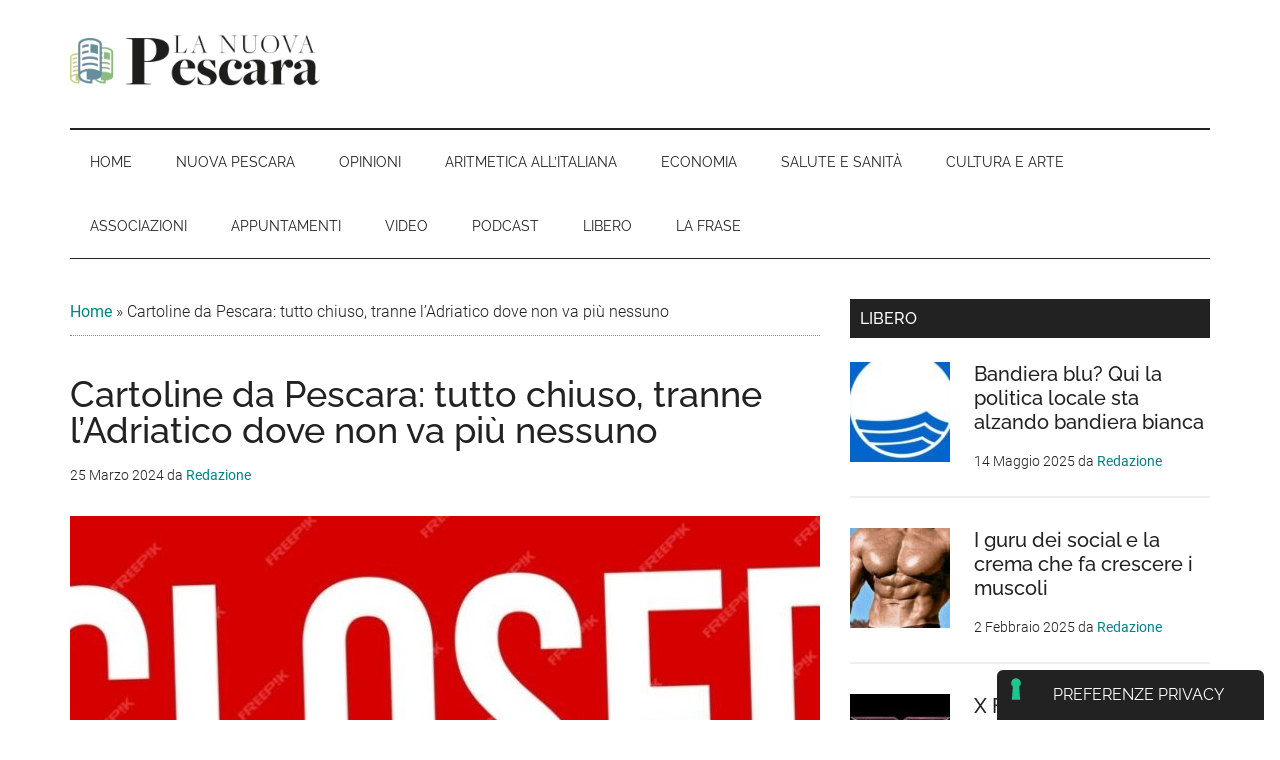

--- FILE ---
content_type: text/html; charset=UTF-8
request_url: https://lanuovapescara.com/libero/cartoline-da-pescara-tutto-chiuso-tranne-ladriatico-dove-non-fa-piu-nessuno/
body_size: 21458
content:
<!DOCTYPE html>
<html lang="it-IT">
<head>
<meta charset="UTF-8">
<meta name="viewport" content="width=device-width, initial-scale=1">
<meta name="robots" content="index, follow, max-image-preview:large, max-snippet:-1, max-video-preview:-1">

	<!-- This site is optimized with the Yoast SEO plugin v26.6 - https://yoast.com/wordpress/plugins/seo/ -->
	<title>Cartoline da Pescara: tutto chiuso, tranne l'Adriatico dove non va pi&ugrave; nessuno - La Nuova Pescara</title>
<link data-rocket-preload as="style" href="https://fonts.googleapis.com/css?family=Roboto%3A300%2C400%7CRaleway%3A400%2C500%2C900&amp;display=swap" rel="preload">
<link href="https://fonts.googleapis.com/css?family=Roboto%3A300%2C400%7CRaleway%3A400%2C500%2C900&amp;display=swap" media="print" onload="this.media='all'" rel="stylesheet">
<style id="wpr-usedcss">img:is([sizes=auto i],[sizes^="auto," i]){contain-intrinsic-size:3000px 1500px}.gb-block-post-grid{margin:0 0 1.2em;position:relative}.gb-block-post-grid .is-grid{display:-ms-grid;display:grid;-ms-grid-columns:1fr 1fr;grid-template-columns:1fr 1fr;grid-template-rows:1fr;grid-gap:0 2em}.gb-block-post-grid .is-grid article{margin-bottom:2.5em;min-width:0}@media all and (-ms-high-contrast:none){.gb-block-post-grid .is-grid{display:block}.gb-block-post-grid .is-grid article{padding-left:10px;padding-right:10px;display:inline-block;vertical-align:top}}.gb-block-post-grid .gb-block-post-grid-image{margin-bottom:1.2em}.gb-block-post-grid .gb-block-post-grid-image img{display:block;width:100%}.gb-block-post-grid a{text-decoration:none}.gb-block-post-grid .gb-block-post-grid-date{display:inline-block}.gb-block-post-grid .gb-block-post-grid-date:not(:last-child)::after{content:"&#183;";vertical-align:middle;margin:0 5px;line-height:1}.screen-reader-text{clip:rect(1px,1px,1px,1px);height:1px;overflow:hidden;position:absolute!important;width:1px;word-wrap:normal!important}.left{text-align:left}html{line-height:1.15;-webkit-text-size-adjust:100%}body{margin:0}main{display:block}h1{font-size:2em;margin:.67em 0}hr{box-sizing:content-box;height:0;overflow:visible}a{background-color:transparent}img{border-style:none}button,input,optgroup,select,textarea{font-family:inherit;font-size:100%;line-height:1.15;margin:0}button,input{overflow:visible}button,select{text-transform:none}[type=button],[type=submit],button{-webkit-appearance:button}[type=button]::-moz-focus-inner,[type=submit]::-moz-focus-inner,button::-moz-focus-inner{border-style:none;padding:0}[type=button]:-moz-focusring,[type=submit]:-moz-focusring,button:-moz-focusring{outline:ButtonText dotted 1px}fieldset{padding:.35em .75em .625em}legend{box-sizing:border-box;color:inherit;display:table;max-width:100%;padding:0;white-space:normal}progress{vertical-align:baseline}textarea{overflow:auto}[type=checkbox],[type=radio]{box-sizing:border-box;padding:0}[type=number]::-webkit-inner-spin-button,[type=number]::-webkit-outer-spin-button{height:auto}[type=search]{-webkit-appearance:textfield;outline-offset:-2px}[type=search]::-webkit-search-decoration{-webkit-appearance:none}::-webkit-file-upload-button{-webkit-appearance:button;font:inherit}[hidden],template{display:none}html,input[type=search]{box-sizing:border-box}*,::after,::before{box-sizing:inherit}.entry-content::before,.entry::before,.footer-widgets::before,.nav-primary::before,.nav-secondary::before,.site-container::before,.site-footer::before,.site-header::before,.site-inner::before,.widget::before,.wrap::before{content:" ";display:table}.entry-content::after,.entry::after,.footer-widgets::after,.nav-primary::after,.nav-secondary::after,.site-container::after,.site-footer::after,.site-header::after,.site-inner::after,.widget::after,.wrap::after{clear:both;content:" ";display:table}body{background-color:#fff;color:#222;font-family:Roboto,sans-serif;font-size:16px;font-weight:300;line-height:1.625;overflow-x:hidden}.button,a,button,input:focus,input[type=button],input[type=submit],textarea:focus{transition:all .1s ease-in-out}::selection{background-color:#222;color:#fff;text-shadow:none}a{background-color:inherit;color:#008285;font-weight:400;text-decoration:none}a:focus,a:hover{color:#222}p{margin:0 0 24px;padding:0}ul{margin:0;padding:0}hr{border:0;border-collapse:collapse;border-bottom:2px solid currentColor;clear:left;color:#eee;margin:1.65em 0}h1,h2,h3,h4{font-family:Raleway,sans-serif;font-weight:500;line-height:1.2;margin:0 0 16px}h1{font-size:36px}h2{font-size:30px}h3{font-size:24px}h4{font-size:20px}iframe,img,object,video{max-width:100%}img{height:auto}input,select,textarea{background-color:#fff;border:1px solid #ddd;color:#222;font-family:Raleway,sans-serif;font-size:14px;font-weight:300;padding:16px;width:100%}input:focus,textarea:focus{border:1px solid #888;outline:0}input[type=checkbox],input[type=image],input[type=radio]{width:auto}::-ms-input-placeholder{color:#222;font-family:Raleway,sans-serif;opacity:1}::placeholder{color:#222;font-family:Raleway,sans-serif;opacity:1}.button,.entry-content .button,.sidebar .widget a.button,.sidebar button,.sidebar input[type=button],.sidebar input[type=submit],button,input[type=button],input[type=submit]{background-color:#222;border:0;color:#fff;cursor:pointer;font-family:Raleway,sans-serif;padding:16px 24px;text-transform:uppercase;white-space:normal;width:auto}.button:focus,.button:hover,.entry-content .button:focus,.entry-content .button:hover,.sidebar .widget a.button:focus,.sidebar .widget a.button:hover,button:focus,button:hover,input[type=button]:focus,input[type=button]:hover,input[type=submit]:focus,input[type=submit]:hover{color:#fff;background-color:#008285;border:0}.entry-content .button:focus,.entry-content .button:hover{color:#fff}.button{display:inline-block}.site-container button:disabled,.site-container button:disabled:hover,.site-container input:disabled,.site-container input:disabled:hover,.site-container input[type=button]:disabled,.site-container input[type=button]:disabled:hover,.site-container input[type=submit]:disabled,.site-container input[type=submit]:disabled:hover{background-color:#ddd;border:0;color:#565656;cursor:not-allowed}input[type=search]::-webkit-search-cancel-button,input[type=search]::-webkit-search-results-button{display:none}table{border-collapse:collapse;border-spacing:0;margin-bottom:40px;width:100%;word-break:break-all}tbody{border-bottom:1px solid #eee}tr{border-top:1px solid #eee}.screen-reader-shortcut,.screen-reader-text,.screen-reader-text span{border:0;clip:rect(0,0,0,0);height:1px;overflow:hidden;position:absolute!important;width:1px;word-wrap:normal!important}.screen-reader-shortcut:focus,.screen-reader-text:focus,.widget_search input[type=submit]:focus{background:#fff;box-shadow:0 0 2px 2px rgba(0,0,0,.6);clip:auto!important;color:#333;display:block;font-size:1em;font-weight:500;height:auto;padding:15px 23px 14px;text-decoration:none;width:auto;z-index:100000}.site-inner,.wrap{margin:0 auto;max-width:1140px}.site-inner{clear:both;padding-top:40px}.content{float:right;width:750px}.content-sidebar .content{float:left}.sidebar-primary{float:right;width:360px}.singular-image{display:block;margin:0 auto 24px}.alignleft{float:left;text-align:left}a.alignleft{max-width:100%}a.alignleft,img.alignleft{margin:0 24px 24px 0}.breadcrumb{border-bottom:1px dotted #888;margin-bottom:40px;padding-bottom:10px}.search-form{overflow:hidden;position:relative}.entry-content .search-form{margin-bottom:40px;width:50%}.site-header .search-form{float:right;margin-top:24px}.footer-widgets .search-form input{border:0}.genesis-nav-menu .search-form input{background-color:#222;border:1px solid #222;color:#fff;text-transform:uppercase;width:180px}.genesis-nav-menu .search-form ::-moz-placeholder{color:#fff}.genesis-nav-menu .search-form ::-webkit-input-placeholder{color:#fff}.genesis-nav-menu .search-form input:focus{border:1px solid #fff}.widget_search input[type=submit]{border:0;clip:rect(0,0,0,0);height:1px;margin:-1px;padding:0;position:absolute;width:1px}.widget_search input[type=submit]:focus{border-left:1px solid #ddd;box-shadow:none;padding:14px 16px;right:2px;top:2px}.entry-title{font-size:36px;line-height:1}.entry-title a,.sidebar .widget-title a{color:#222;font-weight:500}.entry-title a:focus,.entry-title a:hover{color:#008285}.widget-title{clear:both;font-size:16px;margin-bottom:24px;text-transform:uppercase}.sidebar .widget-title{background-color:#222;color:#fff;padding:10px}.footer-widgets .widget-title{color:#fff}.widget,.widget li{word-wrap:break-word}.widget li{list-style-type:none}.widget li li{border:0;margin:0 0 0 30px;padding-bottom:0}.widget ul>li:last-child{margin-bottom:0}.widget .genesis-nav-menu li li{margin:0;padding:0}.featured-content{clear:both;overflow:hidden}.featured-content .entry{margin-bottom:30px}.sidebar .featured-content .entry{border-bottom:2px solid #eee}.sidebar .featured-content .entry:last-child{border-bottom:none}.sidebar .featured-content .entry:last-child{margin-bottom:0}.featured-content .entry-title{border:0;font-size:24px;line-height:1.2}.sidebar .featured-content .entry-title{font-size:20px}.featured-content .entry-title a{border:0}.featured-content .entry-header .entry-meta{margin-bottom:10px}.featured-content ul{clear:both;margin-bottom:30px}.featured-content li{list-style-type:none}.genesis-skip-link{margin:0}.genesis-skip-link li{height:0;width:0;list-style:none}.site-header .wrap{border-bottom:2px solid #222;padding:30px 0}.title-area{float:left;padding-top:30px}.wp-custom-logo .title-area{padding:0;text-align:center}.wp-custom-logo .title-area img{width:auto}.site-title{font-family:Raleway,sans-serif;font-size:48px;font-weight:900;line-height:1;margin-bottom:0}.site-title a,.site-title a:focus,.site-title a:hover{color:#222;font-weight:900}.site-description,.wp-custom-logo .site-title{border:0;clip:rect(0,0,0,0);height:1px;overflow:hidden;position:absolute!important;width:1px;word-wrap:normal!important}.site-header .widget-area{float:right;text-align:right;width:auto}.site-header .widget-area p{margin-bottom:0}.genesis-nav-menu{clear:both;color:#222;font-family:Raleway,sans-serif;font-size:14px;font-weight:400;line-height:1;text-transform:uppercase;width:100%}.genesis-nav-menu .menu-item{display:inline-block;text-align:left}.genesis-nav-menu a{border:0;color:#222;display:block;padding:25px 20px;position:relative}.genesis-nav-menu a:focus,.genesis-nav-menu a:hover{color:#008285}.genesis-nav-menu .sub-menu{left:-9999px;opacity:0;position:absolute;transition:opacity .4s ease-in-out;width:190px;z-index:99}.genesis-nav-menu .sub-menu a{background-color:#fff;border:1px solid #222;border-top:none;font-size:12px;padding:20px;position:relative;text-transform:none;width:190px}.genesis-nav-menu .sub-menu .sub-menu{margin:-53px 0 0 189px}.genesis-nav-menu .menu-item:hover{position:static}.genesis-nav-menu .menu-item:hover>.sub-menu{left:auto;opacity:1}.genesis-nav-menu>.last>a{padding-right:0}.site-header .sub-menu{border-top:1px solid #222}.site-header .sub-menu .sub-menu{margin-top:-54px}.nav-primary{background-color:#222;color:#fff;left:0;position:fixed;top:0;width:100%;z-index:999}.nav-primary a{color:#fff}.nav-primary .sub-menu a:focus,.nav-primary .sub-menu a:hover,.nav-primary a:focus,.nav-primary a:hover{color:#aaa}.nav-primary .genesis-nav-menu .sub-menu a{background-color:#222;border:1px solid #fff;border-top:none}.nav-secondary{margin-top:-100px;padding-top:100px}.nav-secondary .wrap{border-bottom:1px solid #222}.menu .menu-item:focus{position:static}.menu .menu-item.sfHover>ul.sub-menu,.menu .menu-item>a:focus+ul.sub-menu{left:auto;opacity:1}.menu-toggle,.sub-menu-toggle{display:none;visibility:hidden}.entry{margin-bottom:60px}.entry-content p,.entry-content ul{margin-bottom:26px}.entry-content ul{padding-left:40px}.entry-content ul>li{list-style-type:disc}.entry-content ul ul>li{list-style-type:circle}.entry-content ul ul{margin-bottom:0}.entry-meta{font-size:14px}.entry-header .entry-meta{margin-bottom:30px}.entry-categories,.entry-tags{display:block}.sidebar p:last-child,.sidebar ul>li:last-child{margin-bottom:0}.sidebar .featured-content p:last-child{margin-bottom:24px}.sidebar li{border-bottom:1px dotted #888;margin-bottom:6px;padding-bottom:6px}.sidebar .widget{margin-bottom:40px}.sidebar .tagcloud a,.sidebar .tagcloud a:visited{background-color:#eee;color:#222;cursor:pointer;display:inline-block;margin:0 5px 5px 0;padding:5px 10px}.sidebar .tagcloud a:focus,.sidebar .tagcloud a:hover{background-color:#008285;color:#fff}.footer-widgets{background-color:#222;color:#aaa;clear:both;font-size:14px;padding:60px 0 20px}.footer-widgets-1,.footer-widgets-2,.footer-widgets-3{width:360px}.footer-widgets-1{margin-right:30px}.footer-widgets-1,.footer-widgets-2{float:left}.footer-widgets-3{float:right}.footer-widgets a{color:#fff;font-weight:300}.footer-widgets a:focus,.footer-widgets a:hover{color:#ccc}.footer-widgets p:last-child{margin-bottom:0}.footer-widgets h1,.footer-widgets h2,.footer-widgets h3,.footer-widgets h4{color:#fff}.footer-widgets .widget{margin-bottom:40px}.footer-widgets li{margin-bottom:20px}.footer-widgets .button,.footer-widgets button,.footer-widgets input[type=button],.footer-widgets input[type=submit]{background-color:#eee;color:#222}.footer-widgets .button:focus,.footer-widgets .button:hover,.footer-widgets button:focus,.footer-widgets button:hover,.footer-widgets input[type=button]:focus,.footer-widgets input[type=button]:hover,.footer-widgets input[type=submit]:focus,.footer-widgets input[type=submit]:hover{background-color:#fff;color:#222}.site-footer{background-color:#222;font-family:Raleway,sans-serif;font-size:14px;text-align:center}.site-footer .wrap{border-top:1px solid #444;padding:60px 0}.site-footer,.site-footer a{color:#aaa}.site-footer a:focus,.site-footer a:hover{color:#fff}.site-footer p{margin-bottom:0}@media only screen and (max-width:1180px){.site-inner,.wrap{max-width:960px}.site-header .title-area,.wp-custom-logo .title-area{max-width:380px}.site-header .widget-area,.wp-custom-logo .header-widget-area{max-width:570px}.content{width:630px}.footer-widgets-1,.footer-widgets-2,.footer-widgets-3,.sidebar-primary{width:300px}}@media only screen and (max-width:1023px){.site-inner,.wrap{max-width:750px}.content,.footer-widgets-1,.footer-widgets-2,.footer-widgets-3,.sidebar-primary,.site-header .title-area,.site-header .widget-area,.wp-custom-logo .site-header .title-area,.wp-custom-logo .site-header .widget-area{max-width:100%;width:100%}.custom-logo-link{display:block;margin:0 auto}.genesis-nav-menu,.site-header .title-area,.site-header .widget-area,.site-title{text-align:center}.site-header .widget-area{margin-top:20px}.nav-primary{position:static}.featured-content .entry,.site-header .search-form,.site-title{float:none}.title-area{padding-top:0}.title-area{padding-bottom:20px}}@media only screen and (max-width:840px){.site-inner{max-width:100%}.footer-widgets,.nav-secondary,.site-footer,.site-header,.site-inner{padding-left:5%;padding-right:5%}nav.genesis-responsive-menu{display:none;position:relative}.genesis-skip-link .skip-link-hidden{display:none;visibility:hidden}.site-header nav .wrap{padding:0}.menu-toggle,.sub-menu-toggle{border:0;background-color:#fff;color:#222;display:block;margin:0 auto;overflow:hidden;text-align:center;visibility:visible}nav.nav-primary .sub-menu-toggle{background-color:#222;color:#fff}.menu-toggle:focus,.menu-toggle:hover{color:#aaa}.sub-menu-toggle:focus,.sub-menu-toggle:hover{background-color:#fff;color:#aaa;border:0}.menu-toggle:focus,.sub-menu-toggle:focus{outline:#ccc solid 1px}.sub-menu-toggle:focus{outline-offset:-1px}.menu-toggle{line-height:20px;position:relative;right:0;z-index:1000;width:100%}.menu-toggle::before{margin-right:10px;text-rendering:auto}.sub-menu-toggle{float:right;padding:10px;position:absolute;right:10px;top:0;z-index:100}nav.nav-primary .sub-menu-toggle:focus,nav.nav-primary .sub-menu-toggle:hover{background-color:transparent;color:#aaa}.sub-menu-toggle::before{display:inline-block;text-rendering:auto;transform:rotate(0)}.sub-menu-toggle.activated::before{transform:rotate(180deg)}.genesis-responsive-menu .genesis-nav-menu .menu-item{display:block;float:none;position:relative;text-align:left}.genesis-nav-menu .menu-item:hover{position:relative}.genesis-responsive-menu .genesis-nav-menu .menu-item a{border:0;margin-bottom:1px;margin-top:1px;padding:15px 20px;width:100%}.genesis-responsive-menu .genesis-nav-menu .sub-menu{border:0}.genesis-responsive-menu .genesis-nav-menu .menu-item>a:focus ul.sub-menu,.genesis-responsive-menu .genesis-nav-menu .menu-item>a:focus ul.sub-menu .sub-menu{left:0;margin-left:0}.genesis-responsive-menu .genesis-nav-menu .sub-menu{clear:both;display:none;margin:0;opacity:1;padding-left:15px;position:static;width:100%}.genesis-responsive-menu .genesis-nav-menu .sub-menu .sub-menu{margin:0}}.custom-logo-link,.wp-custom-logo .title-area{max-width:250px}.wp-custom-logo .header-widget-area{max-width:calc(99% - 250px)}img.emoji{display:inline!important;border:none!important;box-shadow:none!important;height:1em!important;width:1em!important;margin:0 .07em!important;vertical-align:-.1em!important;background:0 0!important;padding:0!important}:where(.wp-block-button__link){border-radius:9999px;box-shadow:none;padding:calc(.667em + 2px) calc(1.333em + 2px);text-decoration:none}:root :where(.wp-block-button .wp-block-button__link.is-style-outline),:root :where(.wp-block-button.is-style-outline>.wp-block-button__link){border:2px solid;padding:.667em 1.333em}:root :where(.wp-block-button .wp-block-button__link.is-style-outline:not(.has-text-color)),:root :where(.wp-block-button.is-style-outline>.wp-block-button__link:not(.has-text-color)){color:currentColor}:root :where(.wp-block-button .wp-block-button__link.is-style-outline:not(.has-background)),:root :where(.wp-block-button.is-style-outline>.wp-block-button__link:not(.has-background)){background-color:initial;background-image:none}:where(.wp-block-calendar table:not(.has-background) th){background:#ddd}:where(.wp-block-columns){margin-bottom:1.75em}:where(.wp-block-columns.has-background){padding:1.25em 2.375em}:where(.wp-block-post-comments input[type=submit]){border:none}:where(.wp-block-cover-image:not(.has-text-color)),:where(.wp-block-cover:not(.has-text-color)){color:#fff}:where(.wp-block-cover-image.is-light:not(.has-text-color)),:where(.wp-block-cover.is-light:not(.has-text-color)){color:#000}:root :where(.wp-block-cover h1:not(.has-text-color)),:root :where(.wp-block-cover h2:not(.has-text-color)),:root :where(.wp-block-cover h3:not(.has-text-color)),:root :where(.wp-block-cover h4:not(.has-text-color)),:root :where(.wp-block-cover h5:not(.has-text-color)),:root :where(.wp-block-cover h6:not(.has-text-color)),:root :where(.wp-block-cover p:not(.has-text-color)){color:inherit}:where(.wp-block-file){margin-bottom:1.5em}:where(.wp-block-file__button){border-radius:2em;display:inline-block;padding:.5em 1em}:where(.wp-block-file__button):is(a):active,:where(.wp-block-file__button):is(a):focus,:where(.wp-block-file__button):is(a):hover,:where(.wp-block-file__button):is(a):visited{box-shadow:none;color:#fff;opacity:.85;text-decoration:none}:where(.wp-block-group.wp-block-group-is-layout-constrained){position:relative}:root :where(.wp-block-image.is-style-rounded img,.wp-block-image .is-style-rounded img){border-radius:9999px}:where(.wp-block-latest-comments:not([style*=line-height] .wp-block-latest-comments__comment)){line-height:1.1}:where(.wp-block-latest-comments:not([style*=line-height] .wp-block-latest-comments__comment-excerpt p)){line-height:1.8}:root :where(.wp-block-latest-posts.is-grid){padding:0}:root :where(.wp-block-latest-posts.wp-block-latest-posts__list){padding-left:0}ul{box-sizing:border-box}:root :where(.wp-block-list.has-background){padding:1.25em 2.375em}:where(.wp-block-navigation.has-background .wp-block-navigation-item a:not(.wp-element-button)),:where(.wp-block-navigation.has-background .wp-block-navigation-submenu a:not(.wp-element-button)){padding:.5em 1em}:where(.wp-block-navigation .wp-block-navigation__submenu-container .wp-block-navigation-item a:not(.wp-element-button)),:where(.wp-block-navigation .wp-block-navigation__submenu-container .wp-block-navigation-submenu a:not(.wp-element-button)),:where(.wp-block-navigation .wp-block-navigation__submenu-container .wp-block-navigation-submenu button.wp-block-navigation-item__content),:where(.wp-block-navigation .wp-block-navigation__submenu-container .wp-block-pages-list__item button.wp-block-navigation-item__content){padding:.5em 1em}:root :where(p.has-background){padding:1.25em 2.375em}:where(p.has-text-color:not(.has-link-color)) a{color:inherit}:where(.wp-block-post-comments-form) input:not([type=submit]),:where(.wp-block-post-comments-form) textarea{border:1px solid #949494;font-family:inherit;font-size:1em}:where(.wp-block-post-comments-form) input:where(:not([type=submit]):not([type=checkbox])),:where(.wp-block-post-comments-form) textarea{padding:calc(.667em + 2px)}:where(.wp-block-post-excerpt){box-sizing:border-box;margin-bottom:var(--wp--style--block-gap);margin-top:var(--wp--style--block-gap)}:where(.wp-block-preformatted.has-background){padding:1.25em 2.375em}:where(.wp-block-search__button){border:1px solid #ccc;padding:6px 10px}:where(.wp-block-search__input){font-family:inherit;font-size:inherit;font-style:inherit;font-weight:inherit;letter-spacing:inherit;line-height:inherit;text-transform:inherit}:where(.wp-block-search__button-inside .wp-block-search__inside-wrapper){border:1px solid #949494;box-sizing:border-box;padding:4px}:where(.wp-block-search__button-inside .wp-block-search__inside-wrapper) .wp-block-search__input{border:none;border-radius:0;padding:0 4px}:where(.wp-block-search__button-inside .wp-block-search__inside-wrapper) .wp-block-search__input:focus{outline:0}:where(.wp-block-search__button-inside .wp-block-search__inside-wrapper) :where(.wp-block-search__button){padding:4px 8px}:root :where(.wp-block-separator.is-style-dots){height:auto;line-height:1;text-align:center}:root :where(.wp-block-separator.is-style-dots):before{color:currentColor;content:"&#183;&#183;&#183;";font-family:serif;font-size:1.5em;letter-spacing:2em;padding-left:2em}:root :where(.wp-block-site-logo.is-style-rounded){border-radius:9999px}:where(.wp-block-social-links:not(.is-style-logos-only)) .wp-social-link{background-color:#f0f0f0;color:#444}:where(.wp-block-social-links:not(.is-style-logos-only)) .wp-social-link-amazon{background-color:#f90;color:#fff}:where(.wp-block-social-links:not(.is-style-logos-only)) .wp-social-link-bandcamp{background-color:#1ea0c3;color:#fff}:where(.wp-block-social-links:not(.is-style-logos-only)) .wp-social-link-behance{background-color:#0757fe;color:#fff}:where(.wp-block-social-links:not(.is-style-logos-only)) .wp-social-link-bluesky{background-color:#0a7aff;color:#fff}:where(.wp-block-social-links:not(.is-style-logos-only)) .wp-social-link-codepen{background-color:#1e1f26;color:#fff}:where(.wp-block-social-links:not(.is-style-logos-only)) .wp-social-link-deviantart{background-color:#02e49b;color:#fff}:where(.wp-block-social-links:not(.is-style-logos-only)) .wp-social-link-dribbble{background-color:#e94c89;color:#fff}:where(.wp-block-social-links:not(.is-style-logos-only)) .wp-social-link-dropbox{background-color:#4280ff;color:#fff}:where(.wp-block-social-links:not(.is-style-logos-only)) .wp-social-link-etsy{background-color:#f45800;color:#fff}:where(.wp-block-social-links:not(.is-style-logos-only)) .wp-social-link-facebook{background-color:#0866ff;color:#fff}:where(.wp-block-social-links:not(.is-style-logos-only)) .wp-social-link-fivehundredpx{background-color:#000;color:#fff}:where(.wp-block-social-links:not(.is-style-logos-only)) .wp-social-link-flickr{background-color:#0461dd;color:#fff}:where(.wp-block-social-links:not(.is-style-logos-only)) .wp-social-link-foursquare{background-color:#e65678;color:#fff}:where(.wp-block-social-links:not(.is-style-logos-only)) .wp-social-link-github{background-color:#24292d;color:#fff}:where(.wp-block-social-links:not(.is-style-logos-only)) .wp-social-link-goodreads{background-color:#eceadd;color:#382110}:where(.wp-block-social-links:not(.is-style-logos-only)) .wp-social-link-google{background-color:#ea4434;color:#fff}:where(.wp-block-social-links:not(.is-style-logos-only)) .wp-social-link-gravatar{background-color:#1d4fc4;color:#fff}:where(.wp-block-social-links:not(.is-style-logos-only)) .wp-social-link-instagram{background-color:#f00075;color:#fff}:where(.wp-block-social-links:not(.is-style-logos-only)) .wp-social-link-lastfm{background-color:#e21b24;color:#fff}:where(.wp-block-social-links:not(.is-style-logos-only)) .wp-social-link-linkedin{background-color:#0d66c2;color:#fff}:where(.wp-block-social-links:not(.is-style-logos-only)) .wp-social-link-mastodon{background-color:#3288d4;color:#fff}:where(.wp-block-social-links:not(.is-style-logos-only)) .wp-social-link-medium{background-color:#000;color:#fff}:where(.wp-block-social-links:not(.is-style-logos-only)) .wp-social-link-meetup{background-color:#f6405f;color:#fff}:where(.wp-block-social-links:not(.is-style-logos-only)) .wp-social-link-patreon{background-color:#000;color:#fff}:where(.wp-block-social-links:not(.is-style-logos-only)) .wp-social-link-pinterest{background-color:#e60122;color:#fff}:where(.wp-block-social-links:not(.is-style-logos-only)) .wp-social-link-pocket{background-color:#ef4155;color:#fff}:where(.wp-block-social-links:not(.is-style-logos-only)) .wp-social-link-reddit{background-color:#ff4500;color:#fff}:where(.wp-block-social-links:not(.is-style-logos-only)) .wp-social-link-skype{background-color:#0478d7;color:#fff}:where(.wp-block-social-links:not(.is-style-logos-only)) .wp-social-link-snapchat{background-color:#fefc00;color:#fff;stroke:#000}:where(.wp-block-social-links:not(.is-style-logos-only)) .wp-social-link-soundcloud{background-color:#ff5600;color:#fff}:where(.wp-block-social-links:not(.is-style-logos-only)) .wp-social-link-spotify{background-color:#1bd760;color:#fff}:where(.wp-block-social-links:not(.is-style-logos-only)) .wp-social-link-telegram{background-color:#2aabee;color:#fff}:where(.wp-block-social-links:not(.is-style-logos-only)) .wp-social-link-threads{background-color:#000;color:#fff}:where(.wp-block-social-links:not(.is-style-logos-only)) .wp-social-link-tiktok{background-color:#000;color:#fff}:where(.wp-block-social-links:not(.is-style-logos-only)) .wp-social-link-tumblr{background-color:#011835;color:#fff}:where(.wp-block-social-links:not(.is-style-logos-only)) .wp-social-link-twitch{background-color:#6440a4;color:#fff}:where(.wp-block-social-links:not(.is-style-logos-only)) .wp-social-link-twitter{background-color:#1da1f2;color:#fff}:where(.wp-block-social-links:not(.is-style-logos-only)) .wp-social-link-vimeo{background-color:#1eb7ea;color:#fff}:where(.wp-block-social-links:not(.is-style-logos-only)) .wp-social-link-vk{background-color:#4680c2;color:#fff}:where(.wp-block-social-links:not(.is-style-logos-only)) .wp-social-link-wordpress{background-color:#3499cd;color:#fff}:where(.wp-block-social-links:not(.is-style-logos-only)) .wp-social-link-whatsapp{background-color:#25d366;color:#fff}:where(.wp-block-social-links:not(.is-style-logos-only)) .wp-social-link-x{background-color:#000;color:#fff}:where(.wp-block-social-links:not(.is-style-logos-only)) .wp-social-link-yelp{background-color:#d32422;color:#fff}:where(.wp-block-social-links:not(.is-style-logos-only)) .wp-social-link-youtube{background-color:red;color:#fff}:where(.wp-block-social-links.is-style-logos-only) .wp-social-link{background:0 0}:where(.wp-block-social-links.is-style-logos-only) .wp-social-link svg{height:1.25em;width:1.25em}:where(.wp-block-social-links.is-style-logos-only) .wp-social-link-amazon{color:#f90}:where(.wp-block-social-links.is-style-logos-only) .wp-social-link-bandcamp{color:#1ea0c3}:where(.wp-block-social-links.is-style-logos-only) .wp-social-link-behance{color:#0757fe}:where(.wp-block-social-links.is-style-logos-only) .wp-social-link-bluesky{color:#0a7aff}:where(.wp-block-social-links.is-style-logos-only) .wp-social-link-codepen{color:#1e1f26}:where(.wp-block-social-links.is-style-logos-only) .wp-social-link-deviantart{color:#02e49b}:where(.wp-block-social-links.is-style-logos-only) .wp-social-link-dribbble{color:#e94c89}:where(.wp-block-social-links.is-style-logos-only) .wp-social-link-dropbox{color:#4280ff}:where(.wp-block-social-links.is-style-logos-only) .wp-social-link-etsy{color:#f45800}:where(.wp-block-social-links.is-style-logos-only) .wp-social-link-facebook{color:#0866ff}:where(.wp-block-social-links.is-style-logos-only) .wp-social-link-fivehundredpx{color:#000}:where(.wp-block-social-links.is-style-logos-only) .wp-social-link-flickr{color:#0461dd}:where(.wp-block-social-links.is-style-logos-only) .wp-social-link-foursquare{color:#e65678}:where(.wp-block-social-links.is-style-logos-only) .wp-social-link-github{color:#24292d}:where(.wp-block-social-links.is-style-logos-only) .wp-social-link-goodreads{color:#382110}:where(.wp-block-social-links.is-style-logos-only) .wp-social-link-google{color:#ea4434}:where(.wp-block-social-links.is-style-logos-only) .wp-social-link-gravatar{color:#1d4fc4}:where(.wp-block-social-links.is-style-logos-only) .wp-social-link-instagram{color:#f00075}:where(.wp-block-social-links.is-style-logos-only) .wp-social-link-lastfm{color:#e21b24}:where(.wp-block-social-links.is-style-logos-only) .wp-social-link-linkedin{color:#0d66c2}:where(.wp-block-social-links.is-style-logos-only) .wp-social-link-mastodon{color:#3288d4}:where(.wp-block-social-links.is-style-logos-only) .wp-social-link-medium{color:#000}:where(.wp-block-social-links.is-style-logos-only) .wp-social-link-meetup{color:#f6405f}:where(.wp-block-social-links.is-style-logos-only) .wp-social-link-patreon{color:#000}:where(.wp-block-social-links.is-style-logos-only) .wp-social-link-pinterest{color:#e60122}:where(.wp-block-social-links.is-style-logos-only) .wp-social-link-pocket{color:#ef4155}:where(.wp-block-social-links.is-style-logos-only) .wp-social-link-reddit{color:#ff4500}:where(.wp-block-social-links.is-style-logos-only) .wp-social-link-skype{color:#0478d7}:where(.wp-block-social-links.is-style-logos-only) .wp-social-link-snapchat{color:#fff;stroke:#000}:where(.wp-block-social-links.is-style-logos-only) .wp-social-link-soundcloud{color:#ff5600}:where(.wp-block-social-links.is-style-logos-only) .wp-social-link-spotify{color:#1bd760}:where(.wp-block-social-links.is-style-logos-only) .wp-social-link-telegram{color:#2aabee}:where(.wp-block-social-links.is-style-logos-only) .wp-social-link-threads{color:#000}:where(.wp-block-social-links.is-style-logos-only) .wp-social-link-tiktok{color:#000}:where(.wp-block-social-links.is-style-logos-only) .wp-social-link-tumblr{color:#011835}:where(.wp-block-social-links.is-style-logos-only) .wp-social-link-twitch{color:#6440a4}:where(.wp-block-social-links.is-style-logos-only) .wp-social-link-twitter{color:#1da1f2}:where(.wp-block-social-links.is-style-logos-only) .wp-social-link-vimeo{color:#1eb7ea}:where(.wp-block-social-links.is-style-logos-only) .wp-social-link-vk{color:#4680c2}:where(.wp-block-social-links.is-style-logos-only) .wp-social-link-whatsapp{color:#25d366}:where(.wp-block-social-links.is-style-logos-only) .wp-social-link-wordpress{color:#3499cd}:where(.wp-block-social-links.is-style-logos-only) .wp-social-link-x{color:#000}:where(.wp-block-social-links.is-style-logos-only) .wp-social-link-yelp{color:#d32422}:where(.wp-block-social-links.is-style-logos-only) .wp-social-link-youtube{color:red}:root :where(.wp-block-social-links .wp-social-link a){padding:.25em}:root :where(.wp-block-social-links.is-style-logos-only .wp-social-link a){padding:0}:root :where(.wp-block-social-links.is-style-pill-shape .wp-social-link a){padding-left:.66667em;padding-right:.66667em}:root :where(.wp-block-tag-cloud.is-style-outline){display:flex;flex-wrap:wrap;gap:1ch}:root :where(.wp-block-tag-cloud.is-style-outline a){border:1px solid;font-size:unset!important;margin-right:0;padding:1ch 2ch;text-decoration:none!important}:root :where(.wp-block-table-of-contents){box-sizing:border-box}:where(.wp-block-term-description){box-sizing:border-box;margin-bottom:var(--wp--style--block-gap);margin-top:var(--wp--style--block-gap)}:where(pre.wp-block-verse){font-family:inherit}.entry-content{counter-reset:footnotes}:root{--wp--preset--font-size--normal:16px;--wp--preset--font-size--huge:42px}.screen-reader-text{border:0;clip:rect(1px,1px,1px,1px);clip-path:inset(50%);height:1px;margin:-1px;overflow:hidden;padding:0;position:absolute;width:1px;word-wrap:normal!important}.screen-reader-text:focus{background-color:#ddd;clip:auto!important;clip-path:none;color:#444;display:block;font-size:1em;height:auto;left:5px;line-height:normal;padding:15px 23px 14px;text-decoration:none;top:5px;width:auto;z-index:100000}html :where(.has-border-color){border-style:solid}html :where([style*=border-top-color]){border-top-style:solid}html :where([style*=border-right-color]){border-right-style:solid}html :where([style*=border-bottom-color]){border-bottom-style:solid}html :where([style*=border-left-color]){border-left-style:solid}html :where([style*=border-width]){border-style:solid}html :where([style*=border-top-width]){border-top-style:solid}html :where([style*=border-right-width]){border-right-style:solid}html :where([style*=border-bottom-width]){border-bottom-style:solid}html :where([style*=border-left-width]){border-left-style:solid}html :where(img[class*=wp-image-]){height:auto;max-width:100%}:where(figure){margin:0 0 1em}html :where(.is-position-sticky){--wp-admin--admin-bar--position-offset:var(--wp-admin--admin-bar--height,0px)}@media screen and (max-width:600px){html :where(.is-position-sticky){--wp-admin--admin-bar--position-offset:0px}}:root{--wp--preset--aspect-ratio--square:1;--wp--preset--aspect-ratio--4-3:4/3;--wp--preset--aspect-ratio--3-4:3/4;--wp--preset--aspect-ratio--3-2:3/2;--wp--preset--aspect-ratio--2-3:2/3;--wp--preset--aspect-ratio--16-9:16/9;--wp--preset--aspect-ratio--9-16:9/16;--wp--preset--color--black:#000000;--wp--preset--color--cyan-bluish-gray:#abb8c3;--wp--preset--color--white:#ffffff;--wp--preset--color--pale-pink:#f78da7;--wp--preset--color--vivid-red:#cf2e2e;--wp--preset--color--luminous-vivid-orange:#ff6900;--wp--preset--color--luminous-vivid-amber:#fcb900;--wp--preset--color--light-green-cyan:#7bdcb5;--wp--preset--color--vivid-green-cyan:#00d084;--wp--preset--color--pale-cyan-blue:#8ed1fc;--wp--preset--color--vivid-cyan-blue:#0693e3;--wp--preset--color--vivid-purple:#9b51e0;--wp--preset--color--theme-primary:#008285;--wp--preset--color--theme-secondary:#008285;--wp--preset--gradient--vivid-cyan-blue-to-vivid-purple:linear-gradient(135deg,rgba(6, 147, 227, 1) 0%,rgb(155, 81, 224) 100%);--wp--preset--gradient--light-green-cyan-to-vivid-green-cyan:linear-gradient(135deg,rgb(122, 220, 180) 0%,rgb(0, 208, 130) 100%);--wp--preset--gradient--luminous-vivid-amber-to-luminous-vivid-orange:linear-gradient(135deg,rgba(252, 185, 0, 1) 0%,rgba(255, 105, 0, 1) 100%);--wp--preset--gradient--luminous-vivid-orange-to-vivid-red:linear-gradient(135deg,rgba(255, 105, 0, 1) 0%,rgb(207, 46, 46) 100%);--wp--preset--gradient--very-light-gray-to-cyan-bluish-gray:linear-gradient(135deg,rgb(238, 238, 238) 0%,rgb(169, 184, 195) 100%);--wp--preset--gradient--cool-to-warm-spectrum:linear-gradient(135deg,rgb(74, 234, 220) 0%,rgb(151, 120, 209) 20%,rgb(207, 42, 186) 40%,rgb(238, 44, 130) 60%,rgb(251, 105, 98) 80%,rgb(254, 248, 76) 100%);--wp--preset--gradient--blush-light-purple:linear-gradient(135deg,rgb(255, 206, 236) 0%,rgb(152, 150, 240) 100%);--wp--preset--gradient--blush-bordeaux:linear-gradient(135deg,rgb(254, 205, 165) 0%,rgb(254, 45, 45) 50%,rgb(107, 0, 62) 100%);--wp--preset--gradient--luminous-dusk:linear-gradient(135deg,rgb(255, 203, 112) 0%,rgb(199, 81, 192) 50%,rgb(65, 88, 208) 100%);--wp--preset--gradient--pale-ocean:linear-gradient(135deg,rgb(255, 245, 203) 0%,rgb(182, 227, 212) 50%,rgb(51, 167, 181) 100%);--wp--preset--gradient--electric-grass:linear-gradient(135deg,rgb(202, 248, 128) 0%,rgb(113, 206, 126) 100%);--wp--preset--gradient--midnight:linear-gradient(135deg,rgb(2, 3, 129) 0%,rgb(40, 116, 252) 100%);--wp--preset--font-size--small:12px;--wp--preset--font-size--medium:20px;--wp--preset--font-size--large:20px;--wp--preset--font-size--x-large:42px;--wp--preset--font-size--normal:16px;--wp--preset--font-size--larger:24px;--wp--preset--spacing--20:0.44rem;--wp--preset--spacing--30:0.67rem;--wp--preset--spacing--40:1rem;--wp--preset--spacing--50:1.5rem;--wp--preset--spacing--60:2.25rem;--wp--preset--spacing--70:3.38rem;--wp--preset--spacing--80:5.06rem;--wp--preset--shadow--natural:6px 6px 9px rgba(0, 0, 0, .2);--wp--preset--shadow--deep:12px 12px 50px rgba(0, 0, 0, .4);--wp--preset--shadow--sharp:6px 6px 0px rgba(0, 0, 0, .2);--wp--preset--shadow--outlined:6px 6px 0px -3px rgba(255, 255, 255, 1),6px 6px rgba(0, 0, 0, 1);--wp--preset--shadow--crisp:6px 6px 0px rgba(0, 0, 0, 1)}:where(.is-layout-flex){gap:.5em}:where(.is-layout-grid){gap:.5em}:where(.wp-block-post-template.is-layout-flex){gap:1.25em}:where(.wp-block-post-template.is-layout-grid){gap:1.25em}:where(.wp-block-columns.is-layout-flex){gap:2em}:where(.wp-block-columns.is-layout-grid){gap:2em}:root :where(.wp-block-pullquote){font-size:1.5em;line-height:1.6}.dashicons-before:before{font-family:dashicons;display:inline-block;line-height:1;font-weight:400;font-style:normal;speak:never;text-decoration:inherit;text-transform:none;text-rendering:auto;-webkit-font-smoothing:antialiased;-moz-osx-font-smoothing:grayscale;width:20px;height:20px;font-size:20px;vertical-align:top;text-align:center;transition:color .1s ease-in}.dashicons-arrow-down-alt2:before{content:"\f347"}.dashicons-menu:before{content:"\f333"}@font-face{font-display:swap;font-family:Raleway;font-style:normal;font-weight:400;src:url(https://fonts.gstatic.com/s/raleway/v34/1Ptug8zYS_SKggPNyC0ITw.woff2) format('woff2');unicode-range:U+0000-00FF,U+0131,U+0152-0153,U+02BB-02BC,U+02C6,U+02DA,U+02DC,U+0304,U+0308,U+0329,U+2000-206F,U+20AC,U+2122,U+2191,U+2193,U+2212,U+2215,U+FEFF,U+FFFD}@font-face{font-display:swap;font-family:Raleway;font-style:normal;font-weight:500;src:url(https://fonts.gstatic.com/s/raleway/v34/1Ptug8zYS_SKggPNyC0ITw.woff2) format('woff2');unicode-range:U+0000-00FF,U+0131,U+0152-0153,U+02BB-02BC,U+02C6,U+02DA,U+02DC,U+0304,U+0308,U+0329,U+2000-206F,U+20AC,U+2122,U+2191,U+2193,U+2212,U+2215,U+FEFF,U+FFFD}@font-face{font-display:swap;font-family:Raleway;font-style:normal;font-weight:900;src:url(https://fonts.gstatic.com/s/raleway/v34/1Ptug8zYS_SKggPNyC0ITw.woff2) format('woff2');unicode-range:U+0000-00FF,U+0131,U+0152-0153,U+02BB-02BC,U+02C6,U+02DA,U+02DC,U+0304,U+0308,U+0329,U+2000-206F,U+20AC,U+2122,U+2191,U+2193,U+2212,U+2215,U+FEFF,U+FFFD}@font-face{font-display:swap;font-family:Roboto;font-style:normal;font-weight:300;src:url(https://fonts.gstatic.com/s/roboto/v32/KFOlCnqEu92Fr1MmSU5fBBc4.woff2) format('woff2');unicode-range:U+0000-00FF,U+0131,U+0152-0153,U+02BB-02BC,U+02C6,U+02DA,U+02DC,U+0304,U+0308,U+0329,U+2000-206F,U+20AC,U+2122,U+2191,U+2193,U+2212,U+2215,U+FEFF,U+FFFD}@font-face{font-display:swap;font-family:Roboto;font-style:normal;font-weight:400;src:url(https://fonts.gstatic.com/s/roboto/v32/KFOmCnqEu92Fr1Mu4mxK.woff2) format('woff2');unicode-range:U+0000-00FF,U+0131,U+0152-0153,U+02BB-02BC,U+02C6,U+02DA,U+02DC,U+0304,U+0308,U+0329,U+2000-206F,U+20AC,U+2122,U+2191,U+2193,U+2212,U+2215,U+FEFF,U+FFFD}.gb-block-post-grid .gb-block-post-grid-image{position:relative}.gb-block-post-grid .is-grid .gb-block-post-grid-image a .gb-block-post-grid-date{background-color:#008285;bottom:24px;color:#fff;font-size:14px;font-weight:300;padding:5px 10px;position:absolute;right:0}.gb-block-post-grid .is-grid .gb-block-post-grid-image a .gb-block-post-grid-date{background-color:#008285;color:#fff}</style>
	<link rel="canonical" href="https://lanuovapescara.com/libero/cartoline-da-pescara-tutto-chiuso-tranne-ladriatico-dove-non-fa-piu-nessuno/">
	<meta property="og:locale" content="it_IT">
	<meta property="og:type" content="article">
	<meta property="og:title" content="Cartoline da Pescara: tutto chiuso, tranne l'Adriatico dove non va pi&ugrave; nessuno - La Nuova Pescara">
	<meta property="og:description" content="Cartoline da Pescara. Cineteatro Michetti: chiuso. Teatro D&rsquo;Annunzio: chiuso. Citt&agrave; della musica: chiusa. Parco archeologico Rampigna: chiuso. Parco archeologico Colle del Telegrafo: chiuso. Piscine Le Naiadi: chiuse. Stadio Adriatico: aperto, ma non ci va pi&ugrave; un c*** di nessuno. (Libero d.f.o.)">
	<meta property="og:url" content="https://lanuovapescara.com/libero/cartoline-da-pescara-tutto-chiuso-tranne-ladriatico-dove-non-fa-piu-nessuno/">
	<meta property="og:site_name" content="La Nuova Pescara">
	<meta property="article:publisher" content="https://www.facebook.com/profile.php?id=61555384324302">
	<meta property="article:published_time" content="2024-03-25T05:37:44+00:00">
	<meta property="article:modified_time" content="2024-03-28T06:10:20+00:00">
	<meta property="og:image" content="https://lanuovapescara.com/wp-content/uploads/2024/03/closed.jpg">
	<meta property="og:image:width" content="960">
	<meta property="og:image:height" content="449">
	<meta property="og:image:type" content="image/jpeg">
	<meta name="author" content="Redazione">
	<meta name="twitter:card" content="summary_large_image">
	<meta name="twitter:label1" content="Scritto da">
	<meta name="twitter:data1" content="Redazione">
	<meta name="twitter:label2" content="Tempo di lettura stimato">
	<meta name="twitter:data2" content="1 minuto">
	<script type="application/ld+json" class="yoast-schema-graph">{"@context":"https://schema.org","@graph":[{"@type":"Article","@id":"https://lanuovapescara.com/libero/cartoline-da-pescara-tutto-chiuso-tranne-ladriatico-dove-non-fa-piu-nessuno/#article","isPartOf":{"@id":"https://lanuovapescara.com/libero/cartoline-da-pescara-tutto-chiuso-tranne-ladriatico-dove-non-fa-piu-nessuno/"},"author":{"name":"Redazione","@id":"https://lanuovapescara.com/#/schema/person/00dc6e36b95bd46ff416851942924130"},"headline":"Cartoline da Pescara: tutto chiuso, tranne l&#8217;Adriatico dove non va pi&#249; nessuno","datePublished":"2024-03-25T05:37:44+00:00","dateModified":"2024-03-28T06:10:20+00:00","mainEntityOfPage":{"@id":"https://lanuovapescara.com/libero/cartoline-da-pescara-tutto-chiuso-tranne-ladriatico-dove-non-fa-piu-nessuno/"},"wordCount":57,"publisher":{"@id":"https://lanuovapescara.com/#organization"},"image":{"@id":"https://lanuovapescara.com/libero/cartoline-da-pescara-tutto-chiuso-tranne-ladriatico-dove-non-fa-piu-nessuno/#primaryimage"},"thumbnailUrl":"https://lanuovapescara.com/wp-content/uploads/2024/03/closed.jpg","keywords":["Cineteatro Michetti","Citt&#224; della musica","colle del telegrafo","Parco Archeologico","Piscine Le Naiadi","Rampigna","stadio Adriatico","Teatro D'Annunzio"],"articleSection":["Libero"],"inLanguage":"it-IT"},{"@type":"WebPage","@id":"https://lanuovapescara.com/libero/cartoline-da-pescara-tutto-chiuso-tranne-ladriatico-dove-non-fa-piu-nessuno/","url":"https://lanuovapescara.com/libero/cartoline-da-pescara-tutto-chiuso-tranne-ladriatico-dove-non-fa-piu-nessuno/","name":"Cartoline da Pescara: tutto chiuso, tranne l'Adriatico dove non va pi&#249; nessuno - La Nuova Pescara","isPartOf":{"@id":"https://lanuovapescara.com/#website"},"primaryImageOfPage":{"@id":"https://lanuovapescara.com/libero/cartoline-da-pescara-tutto-chiuso-tranne-ladriatico-dove-non-fa-piu-nessuno/#primaryimage"},"image":{"@id":"https://lanuovapescara.com/libero/cartoline-da-pescara-tutto-chiuso-tranne-ladriatico-dove-non-fa-piu-nessuno/#primaryimage"},"thumbnailUrl":"https://lanuovapescara.com/wp-content/uploads/2024/03/closed.jpg","datePublished":"2024-03-25T05:37:44+00:00","dateModified":"2024-03-28T06:10:20+00:00","breadcrumb":{"@id":"https://lanuovapescara.com/libero/cartoline-da-pescara-tutto-chiuso-tranne-ladriatico-dove-non-fa-piu-nessuno/#breadcrumb"},"inLanguage":"it-IT","potentialAction":[{"@type":"ReadAction","target":["https://lanuovapescara.com/libero/cartoline-da-pescara-tutto-chiuso-tranne-ladriatico-dove-non-fa-piu-nessuno/"]}]},{"@type":"ImageObject","inLanguage":"it-IT","@id":"https://lanuovapescara.com/libero/cartoline-da-pescara-tutto-chiuso-tranne-ladriatico-dove-non-fa-piu-nessuno/#primaryimage","url":"https://lanuovapescara.com/wp-content/uploads/2024/03/closed.jpg","contentUrl":"https://lanuovapescara.com/wp-content/uploads/2024/03/closed.jpg","width":960,"height":449},{"@type":"BreadcrumbList","@id":"https://lanuovapescara.com/libero/cartoline-da-pescara-tutto-chiuso-tranne-ladriatico-dove-non-fa-piu-nessuno/#breadcrumb","itemListElement":[{"@type":"ListItem","position":1,"name":"Home","item":"https://lanuovapescara.com/"},{"@type":"ListItem","position":2,"name":"Cartoline da Pescara: tutto chiuso, tranne l&#8217;Adriatico dove non va pi&#249; nessuno"}]},{"@type":"WebSite","@id":"https://lanuovapescara.com/#website","url":"https://lanuovapescara.com/","name":"La Nuova Pescara","description":"Periodico di informazione, critica e opinione","publisher":{"@id":"https://lanuovapescara.com/#organization"},"potentialAction":[{"@type":"SearchAction","target":{"@type":"EntryPoint","urlTemplate":"https://lanuovapescara.com/?s={search_term_string}"},"query-input":{"@type":"PropertyValueSpecification","valueRequired":true,"valueName":"search_term_string"}}],"inLanguage":"it-IT"},{"@type":"Organization","@id":"https://lanuovapescara.com/#organization","name":"La Nuova Pescara","url":"https://lanuovapescara.com/","logo":{"@type":"ImageObject","inLanguage":"it-IT","@id":"https://lanuovapescara.com/#/schema/logo/image/","url":"https://lanuovapescara.com/wp-content/uploads/2022/11/cropped-cropped-logo-h.png","contentUrl":"https://lanuovapescara.com/wp-content/uploads/2022/11/cropped-cropped-logo-h.png","width":630,"height":150,"caption":"La Nuova Pescara"},"image":{"@id":"https://lanuovapescara.com/#/schema/logo/image/"},"sameAs":["https://www.facebook.com/profile.php?id=61555384324302"]},{"@type":"Person","@id":"https://lanuovapescara.com/#/schema/person/00dc6e36b95bd46ff416851942924130","name":"Redazione","image":{"@type":"ImageObject","inLanguage":"it-IT","@id":"https://lanuovapescara.com/#/schema/person/image/","url":"https://secure.gravatar.com/avatar/42e726f283bb7ecccfd499e4257a6b6db1b2bc99647bc4eb4bde009307a57990?s=96&d=mm&r=g","contentUrl":"https://secure.gravatar.com/avatar/42e726f283bb7ecccfd499e4257a6b6db1b2bc99647bc4eb4bde009307a57990?s=96&d=mm&r=g","caption":"Redazione"},"url":"https://lanuovapescara.com/author/direttore/"}]}</script>
	<!-- / Yoast SEO plugin. -->


<link rel="dns-prefetch" href="//cdn.iubenda.com">
<link rel="dns-prefetch" href="//stats.wp.com">

<link href="https://fonts.gstatic.com" crossorigin rel="preconnect">
<link rel="alternate" type="application/rss+xml" title="La Nuova Pescara &raquo; Feed" href="https://lanuovapescara.com/feed/">
<link rel="alternate" type="application/rss+xml" title="La Nuova Pescara &raquo; Feed dei commenti" href="https://lanuovapescara.com/comments/feed/">
<link rel="alternate" title="oEmbed (JSON)" type="application/json+oembed" href="https://lanuovapescara.com/wp-json/oembed/1.0/embed?url=https%3A%2F%2Flanuovapescara.com%2Flibero%2Fcartoline-da-pescara-tutto-chiuso-tranne-ladriatico-dove-non-fa-piu-nessuno%2F">
<link rel="alternate" title="oEmbed (XML)" type="text/xml+oembed" href="https://lanuovapescara.com/wp-json/oembed/1.0/embed?url=https%3A%2F%2Flanuovapescara.com%2Flibero%2Fcartoline-da-pescara-tutto-chiuso-tranne-ladriatico-dove-non-fa-piu-nessuno%2F&amp;format=xml">
<style id="wp-img-auto-sizes-contain-inline-css"></style>


<style id="magazine-pro-inline-css"></style>
<style id="wp-emoji-styles-inline-css"></style>
<style id="wp-block-library-inline-css"></style>
<style id="global-styles-inline-css"></style>

<style id="classic-theme-styles-inline-css"></style>



<style id="magazine-pro-gutenberg-inline-css"></style>



<script type="text/javascript" class=" _iub_cs_skip" id="iubenda-head-inline-scripts-0">
var _iub = _iub || [];
_iub.csConfiguration = {"askConsentAtCookiePolicyUpdate":true,"countryDetection":true,"enableFadp":true,"enableLgpd":true,"enableUspr":true,"floatingPreferencesButtonDisplay":"anchored-bottom-right","lgpdAppliesGlobally":false,"perPurposeConsent":true,"siteId":3405822,"cookiePolicyId":66951765,"lang":"it","floatingPreferencesButtonCaption":true, "banner":{ "acceptButtonCaptionColor":"#FFFFFF","acceptButtonColor":"#0073CE","acceptButtonDisplay":true,"backgroundColor":"#FFFFFF","backgroundOverlay":true,"brandBackgroundColor":"#FFFFFF","brandTextColor":"#000000","closeButtonDisplay":false,"customizeButtonCaptionColor":"#4D4D4D","customizeButtonColor":"#DADADA","customizeButtonDisplay":true,"explicitWithdrawal":true,"listPurposes":true,"logo":"https://lanuovapescara.com/wp-content/uploads/2022/11/cropped-cropped-logo-h.png","position":"bottom","rejectButtonCaptionColor":"#FFFFFF","rejectButtonColor":"#0073CE","rejectButtonDisplay":true,"showTitle":false,"textColor":"#000000" }};

//# sourceURL=iubenda-head-inline-scripts-0
</script>
<script type="text/javascript" class=" _iub_cs_skip" src="//cdn.iubenda.com/cs/gpp/beta/stub.js?ver=3.12.5" id="iubenda-head-scripts-1-js" data-rocket-defer defer></script>
<script type="text/javascript" charset="UTF-8" async="" class=" _iub_cs_skip" src="//cdn.iubenda.com/cs/beta/iubenda_cs.js?ver=3.12.5" id="iubenda-head-scripts-2-js"></script>
<script src="https://lanuovapescara.com/wp-includes/js/jquery/jquery.min.js?ver=3.7.1" id="jquery-core-js"></script>
<script src="https://lanuovapescara.com/wp-includes/js/jquery/jquery-migrate.min.js?ver=3.4.1" id="jquery-migrate-js" data-rocket-defer defer></script>
<link rel="https://api.w.org/" href="https://lanuovapescara.com/wp-json/">
<link rel="alternate" title="JSON" type="application/json" href="https://lanuovapescara.com/wp-json/wp/v2/posts/5276">
<link rel="EditURI" type="application/rsd+xml" title="RSD" href="https://lanuovapescara.com/xmlrpc.php?rsd">
<meta name="generator" content="WordPress 6.9">
<link rel="shortlink" href="https://lanuovapescara.com/?p=5276">
	<style>img#wpstats{display:none}</style>
		<!-- Analytics by WP Statistics - https://wp-statistics.com -->
<link rel="pingback" href="https://lanuovapescara.com/xmlrpc.php">
<link rel="icon" href="https://lanuovapescara.com/wp-content/uploads/2022/11/cropped-favicon-32x32.png" sizes="32x32">
<link rel="icon" href="https://lanuovapescara.com/wp-content/uploads/2022/11/cropped-favicon-192x192.png" sizes="192x192">
<link rel="apple-touch-icon" href="https://lanuovapescara.com/wp-content/uploads/2022/11/cropped-favicon-180x180.png">
<meta name="msapplication-TileImage" content="https://lanuovapescara.com/wp-content/uploads/2022/11/cropped-favicon-270x270.png">
<noscript><style id="rocket-lazyload-nojs-css">.rll-youtube-player, [data-lazy-src]{display:none !important;}</style></noscript>
<style id="wpr-lazyload-bg-container"></style>
<style id="wpr-lazyload-bg-exclusion"></style>
<noscript>
<style id="wpr-lazyload-bg-nostyle"></style>
</noscript>
<script type="application/javascript">const rocket_pairs = []; const rocket_excluded_pairs = [];</script><meta name="generator" content="WP Rocket 3.20.2" data-wpr-features="wpr_lazyload_css_bg_img wpr_remove_unused_css wpr_defer_js wpr_lazyload_images wpr_lazyload_iframes wpr_minify_css wpr_desktop">
</head>
<body class="wp-singular post-template-default single single-post postid-5276 single-format-standard wp-custom-logo wp-embed-responsive wp-theme-genesis wp-child-theme-magazine-pro content-sidebar genesis-breadcrumbs-visible genesis-singular-image-visible genesis-footer-widgets-visible">
<div data-rocket-location-hash="0618d851ce5ae792f527e16bbc8f30f9" class="site-container">
<ul class="genesis-skip-link">
<li><a href="#genesis-content" class="screen-reader-shortcut"> Passa al contenuto principale</a></li>
<li><a href="#genesis-nav-secondary" class="screen-reader-shortcut"> Skip to secondary menu</a></li>
<li><a href="#genesis-sidebar-primary" class="screen-reader-shortcut"> Passa alla barra laterale primaria</a></li>
<li><a href="#genesis-footer-widgets" class="screen-reader-shortcut"> Passa al pi&egrave; di pagina</a></li>
</ul>
<header data-rocket-location-hash="53cc1e79b2ed34c24395bdfd383e56ba" class="site-header"><div data-rocket-location-hash="53ba7d88c4009f539a4f0b32d3e151af" class="wrap">
<div class="title-area">
<a href="https://lanuovapescara.com/" class="custom-logo-link" rel="home"><img width="630" height="150" src="data:image/svg+xml,%3Csvg%20xmlns='http://www.w3.org/2000/svg'%20viewBox='0%200%20630%20150'%3E%3C/svg%3E" class="custom-logo" alt="La Nuova Pescara" decoding="async" data-lazy-srcset="https://lanuovapescara.com/wp-content/uploads/2022/11/cropped-cropped-logo-h.png 630w, https://lanuovapescara.com/wp-content/uploads/2022/11/cropped-cropped-logo-h-300x71.png 300w" data-lazy-sizes="(max-width: 630px) 100vw, 630px" data-lazy-src="https://lanuovapescara.com/wp-content/uploads/2022/11/cropped-cropped-logo-h.png"><noscript><img width="630" height="150" src="https://lanuovapescara.com/wp-content/uploads/2022/11/cropped-cropped-logo-h.png" class="custom-logo" alt="La Nuova Pescara" decoding="async" srcset="https://lanuovapescara.com/wp-content/uploads/2022/11/cropped-cropped-logo-h.png 630w, https://lanuovapescara.com/wp-content/uploads/2022/11/cropped-cropped-logo-h-300x71.png 300w" sizes="(max-width: 630px) 100vw, 630px"></noscript></a><p class="site-title">La Nuova Pescara</p>
<p class="site-description">Periodico di informazione, critica e opinione</p>
</div>
<div class="widget-area header-widget-area">
<section id="custom_html-1" class="widget_text widget widget_custom_html"><div class="widget_text widget-wrap"><div class="textwidget custom-html-widget"></div></div></section>
</div>
</div></header><nav class="nav-secondary" aria-label="Secondario" id="genesis-nav-secondary"><div data-rocket-location-hash="8d8cfd7454b3b165d94b234e6ffe9397" class="wrap"><ul id="menu-before-header-menu" class="menu genesis-nav-menu menu-secondary js-superfish">
<li id="menu-item-36" class="menu-item menu-item-type-post_type menu-item-object-page menu-item-home menu-item-36"><a href="https://lanuovapescara.com/"><span>Home</span></a></li>
<li id="menu-item-70" class="menu-item menu-item-type-taxonomy menu-item-object-category menu-item-70"><a href="https://lanuovapescara.com/category/nuova-pescara/"><span>Nuova Pescara</span></a></li>
<li id="menu-item-179" class="menu-item menu-item-type-taxonomy menu-item-object-category menu-item-179"><a href="https://lanuovapescara.com/category/opinioni/"><span>Opinioni</span></a></li>
<li id="menu-item-1024" class="menu-item menu-item-type-taxonomy menu-item-object-category menu-item-1024"><a href="https://lanuovapescara.com/category/aritmetica-allitaliana/"><span>Aritmetica all&rsquo;italiana</span></a></li>
<li id="menu-item-69" class="menu-item menu-item-type-taxonomy menu-item-object-category menu-item-69"><a href="https://lanuovapescara.com/category/economia/"><span>Economia</span></a></li>
<li id="menu-item-662" class="menu-item menu-item-type-taxonomy menu-item-object-category menu-item-662"><a href="https://lanuovapescara.com/category/salute-e-sanita/"><span>Salute e Sanit&agrave;</span></a></li>
<li id="menu-item-68" class="menu-item menu-item-type-taxonomy menu-item-object-category menu-item-68"><a href="https://lanuovapescara.com/category/cultura-e-arte/"><span>Cultura e Arte</span></a></li>
<li id="menu-item-67" class="menu-item menu-item-type-taxonomy menu-item-object-category menu-item-67"><a href="https://lanuovapescara.com/category/associazioni/"><span>Associazioni</span></a></li>
<li id="menu-item-1378" class="menu-item menu-item-type-taxonomy menu-item-object-category menu-item-1378"><a href="https://lanuovapescara.com/category/appuntamenti/"><span>Appuntamenti</span></a></li>
<li id="menu-item-1714" class="menu-item menu-item-type-taxonomy menu-item-object-category menu-item-1714"><a href="https://lanuovapescara.com/category/video/"><span>Video</span></a></li>
<li id="menu-item-1713" class="menu-item menu-item-type-taxonomy menu-item-object-category menu-item-1713"><a href="https://lanuovapescara.com/category/podcast/"><span>Podcast</span></a></li>
<li id="menu-item-5414" class="menu-item menu-item-type-taxonomy menu-item-object-category current-post-ancestor current-menu-parent current-post-parent menu-item-5414"><a href="https://lanuovapescara.com/category/libero/"><span>Libero</span></a></li>
<li id="menu-item-7175" class="menu-item menu-item-type-taxonomy menu-item-object-category menu-item-7175"><a href="https://lanuovapescara.com/category/la-frase/"><span>La Frase</span></a></li>
</ul></div></nav><div data-rocket-location-hash="75a6a47cfbc30d1dbe50aa488753efe2" class="site-inner"><div data-rocket-location-hash="5ed5dfd816c80b8b4bc68e22888797bb" class="content-sidebar-wrap">
<main class="content" id="genesis-content"><div class="breadcrumb"><span><span><a href="https://lanuovapescara.com/">Home</a></span> &raquo; <span class="breadcrumb_last" aria-current="page">Cartoline da Pescara: tutto chiuso, tranne l&rsquo;Adriatico dove non va pi&ugrave; nessuno</span></span></div>
<article class="post-5276 post type-post status-publish format-standard has-post-thumbnail category-libero tag-cineteatro-michetti tag-citta-della-musica tag-colle-del-telegrafo tag-parco-archeologico tag-piscine-le-naiadi tag-rampigna tag-stadio-adriatico tag-teatro-dannunzio entry" aria-label="Cartoline da Pescara: tutto chiuso, tranne l&rsquo;Adriatico dove non va pi&ugrave; nessuno"><header class="entry-header"><h1 class="entry-title">Cartoline da Pescara: tutto chiuso, tranne l&rsquo;Adriatico dove non va pi&ugrave; nessuno</h1>
<p class="entry-meta"><time class="entry-time">25 Marzo 2024</time> da <span class="entry-author"><a href="https://lanuovapescara.com/author/direttore/" class="entry-author-link" rel="author"><span class="entry-author-name">Redazione</span></a></span>  </p></header><div class="entry-content">
<img width="750" height="420" src="data:image/svg+xml,%3Csvg%20xmlns='http://www.w3.org/2000/svg'%20viewBox='0%200%20750%20420'%3E%3C/svg%3E" class="singular-image entry-image" alt="" decoding="async" data-lazy-src="https://lanuovapescara.com/wp-content/uploads/2024/03/closed-750x420.jpg"><noscript><img width="750" height="420" src="https://lanuovapescara.com/wp-content/uploads/2024/03/closed-750x420.jpg" class="singular-image entry-image" alt="" decoding="async"></noscript>
<p>Cartoline da Pescara. Cineteatro Michetti: chiuso. Teatro D&rsquo;Annunzio: chiuso. Citt&agrave; della musica: chiusa. Parco archeologico Rampigna: chiuso. Parco archeologico Colle del Telegrafo: chiuso. Piscine Le Naiadi: chiuse. Stadio Adriatico: aperto, ma non ci va pi&ugrave; un c*** di nessuno. <em>(Libero d.f.o.) </em></p>
<!--<rdf:RDF xmlns:rdf="http://www.w3.org/1999/02/22-rdf-syntax-ns#"
			xmlns:dc="http://purl.org/dc/elements/1.1/"
			xmlns:trackback="http://madskills.com/public/xml/rss/module/trackback/">
		<rdf:Description rdf:about="https://lanuovapescara.com/libero/cartoline-da-pescara-tutto-chiuso-tranne-ladriatico-dove-non-fa-piu-nessuno/"
    dc:identifier="https://lanuovapescara.com/libero/cartoline-da-pescara-tutto-chiuso-tranne-ladriatico-dove-non-fa-piu-nessuno/"
    dc:title="Cartoline da Pescara: tutto chiuso, tranne l&#8217;Adriatico dove non va pi&#249; nessuno"
    trackback:ping="https://lanuovapescara.com/libero/cartoline-da-pescara-tutto-chiuso-tranne-ladriatico-dove-non-fa-piu-nessuno/trackback/" />
</rdf:RDF>-->
</div>
<footer class="entry-footer"><p class="entry-meta"><span class="entry-categories">Archiviato in:<a href="https://lanuovapescara.com/category/libero/" rel="category tag">Libero</a></span> <span class="entry-tags">Contrassegnato con: <a href="https://lanuovapescara.com/tag/cineteatro-michetti/" rel="tag">Cineteatro Michetti</a>, <a href="https://lanuovapescara.com/tag/citta-della-musica/" rel="tag">Citt&agrave; della musica</a>, <a href="https://lanuovapescara.com/tag/colle-del-telegrafo/" rel="tag">colle del telegrafo</a>, <a href="https://lanuovapescara.com/tag/parco-archeologico/" rel="tag">Parco Archeologico</a>, <a href="https://lanuovapescara.com/tag/piscine-le-naiadi/" rel="tag">Piscine Le Naiadi</a>, <a href="https://lanuovapescara.com/tag/rampigna/" rel="tag">Rampigna</a>, <a href="https://lanuovapescara.com/tag/stadio-adriatico/" rel="tag">stadio Adriatico</a>, <a href="https://lanuovapescara.com/tag/teatro-dannunzio/" rel="tag">Teatro D'Annunzio</a></span></p></footer></article></main><aside class="sidebar sidebar-primary widget-area" role="complementary" aria-label="Barra laterale primaria" id="genesis-sidebar-primary"><h2 class="genesis-sidebar-title screen-reader-text">Barra laterale primaria</h2>
<section id="featured-post-1" class="widget featured-content featuredpost"><div class="widget-wrap">
<h3 class="widgettitle widget-title">Libero</h3>
<article class="post-8717 post type-post status-publish format-standard has-post-thumbnail category-libero tag-bandiera-blu tag-fusione-pescara-montesilvano-spoltore tag-hotel-carlton tag-libero-de-foscolo-ortis tag-nuova-pescara entry" aria-label="Bandiera blu? Qui la politica locale sta alzando bandiera bianca"><a href="https://lanuovapescara.com/libero/bandiera-blu-qui-la-politica-locale-sta-alzando-la-bandiera-bianca/" class="alignleft" aria-hidden="true" tabindex="-1"><img width="100" height="100" src="data:image/svg+xml,%3Csvg%20xmlns='http://www.w3.org/2000/svg'%20viewBox='0%200%20100%20100'%3E%3C/svg%3E" class="entry-image attachment-post" alt="" decoding="async" data-lazy-srcset="https://lanuovapescara.com/wp-content/uploads/2025/05/tempFileForShare_20250514-070706-100x100.jpg 100w, https://lanuovapescara.com/wp-content/uploads/2025/05/tempFileForShare_20250514-070706-150x150.jpg 150w, https://lanuovapescara.com/wp-content/uploads/2025/05/tempFileForShare_20250514-070706-600x600.jpg 600w" data-lazy-sizes="(max-width: 100px) 100vw, 100px" data-lazy-src="https://lanuovapescara.com/wp-content/uploads/2025/05/tempFileForShare_20250514-070706-100x100.jpg"><noscript><img width="100" height="100" src="https://lanuovapescara.com/wp-content/uploads/2025/05/tempFileForShare_20250514-070706-100x100.jpg" class="entry-image attachment-post" alt="" decoding="async" srcset="https://lanuovapescara.com/wp-content/uploads/2025/05/tempFileForShare_20250514-070706-100x100.jpg 100w, https://lanuovapescara.com/wp-content/uploads/2025/05/tempFileForShare_20250514-070706-150x150.jpg 150w, https://lanuovapescara.com/wp-content/uploads/2025/05/tempFileForShare_20250514-070706-600x600.jpg 600w" sizes="(max-width: 100px) 100vw, 100px"></noscript></a><header class="entry-header"><h4 class="entry-title"><a href="https://lanuovapescara.com/libero/bandiera-blu-qui-la-politica-locale-sta-alzando-la-bandiera-bianca/">Bandiera blu? Qui la politica locale sta alzando bandiera bianca</a></h4>
<p class="entry-meta"><time class="entry-time">14 Maggio 2025</time> da <span class="entry-author"><a href="https://lanuovapescara.com/author/direttore/" class="entry-author-link" rel="author"><span class="entry-author-name">Redazione</span></a></span></p></header></article><article class="post-7924 post type-post status-publish format-standard has-post-thumbnail category-libero tag-libero-de-foscolo-ortis tag-social entry" aria-label="I guru dei social e la crema che fa crescere i muscoli"><a href="https://lanuovapescara.com/libero/i-guru-dei-social-e-la-crema-che-fa-crescere-i-muscoli/" class="alignleft" aria-hidden="true" tabindex="-1"><img width="100" height="100" src="data:image/svg+xml,%3Csvg%20xmlns='http://www.w3.org/2000/svg'%20viewBox='0%200%20100%20100'%3E%3C/svg%3E" class="entry-image attachment-post" alt="" decoding="async" data-lazy-srcset="https://lanuovapescara.com/wp-content/uploads/2025/02/tempFileForShare_20250202-065932-1-100x100.jpg 100w, https://lanuovapescara.com/wp-content/uploads/2025/02/tempFileForShare_20250202-065932-1-150x150.jpg 150w" data-lazy-sizes="(max-width: 100px) 100vw, 100px" data-lazy-src="https://lanuovapescara.com/wp-content/uploads/2025/02/tempFileForShare_20250202-065932-1-100x100.jpg"><noscript><img width="100" height="100" src="https://lanuovapescara.com/wp-content/uploads/2025/02/tempFileForShare_20250202-065932-1-100x100.jpg" class="entry-image attachment-post" alt="" decoding="async" srcset="https://lanuovapescara.com/wp-content/uploads/2025/02/tempFileForShare_20250202-065932-1-100x100.jpg 100w, https://lanuovapescara.com/wp-content/uploads/2025/02/tempFileForShare_20250202-065932-1-150x150.jpg 150w" sizes="(max-width: 100px) 100vw, 100px"></noscript></a><header class="entry-header"><h4 class="entry-title"><a href="https://lanuovapescara.com/libero/i-guru-dei-social-e-la-crema-che-fa-crescere-i-muscoli/">I guru dei social e la crema che fa crescere i muscoli</a></h4>
<p class="entry-meta"><time class="entry-time">2 Febbraio 2025</time> da <span class="entry-author"><a href="https://lanuovapescara.com/author/direttore/" class="entry-author-link" rel="author"><span class="entry-author-name">Redazione</span></a></span></p></header></article><article class="post-7422 post type-post status-publish format-standard has-post-thumbnail category-libero tag-ispettorato-del-lavoro tag-libero-de-foscolo-ortis tag-x-factor entry" aria-label="X Factor, per versione italiana si intende il disinvolto utilizzo dei lavoratori in nero"><a href="https://lanuovapescara.com/libero/x-factor-per-versione-italiana-si-intende-il-disinvolto-utilizzo-dei-lavoratori-in-nero/" class="alignleft" aria-hidden="true" tabindex="-1"><img width="100" height="100" src="data:image/svg+xml,%3Csvg%20xmlns='http://www.w3.org/2000/svg'%20viewBox='0%200%20100%20100'%3E%3C/svg%3E" class="entry-image attachment-post" alt="" decoding="async" data-lazy-srcset="https://lanuovapescara.com/wp-content/uploads/2024/12/1733642334784-100x100.jpg 100w, https://lanuovapescara.com/wp-content/uploads/2024/12/1733642334784-150x150.jpg 150w, https://lanuovapescara.com/wp-content/uploads/2024/12/1733642334784-600x598.jpg 600w" data-lazy-sizes="(max-width: 100px) 100vw, 100px" data-lazy-src="https://lanuovapescara.com/wp-content/uploads/2024/12/1733642334784-100x100.jpg"><noscript><img width="100" height="100" src="https://lanuovapescara.com/wp-content/uploads/2024/12/1733642334784-100x100.jpg" class="entry-image attachment-post" alt="" decoding="async" srcset="https://lanuovapescara.com/wp-content/uploads/2024/12/1733642334784-100x100.jpg 100w, https://lanuovapescara.com/wp-content/uploads/2024/12/1733642334784-150x150.jpg 150w, https://lanuovapescara.com/wp-content/uploads/2024/12/1733642334784-600x598.jpg 600w" sizes="(max-width: 100px) 100vw, 100px"></noscript></a><header class="entry-header"><h4 class="entry-title"><a href="https://lanuovapescara.com/libero/x-factor-per-versione-italiana-si-intende-il-disinvolto-utilizzo-dei-lavoratori-in-nero/">X Factor, per versione italiana si intende il disinvolto utilizzo dei lavoratori in nero</a></h4>
<p class="entry-meta"><time class="entry-time">8 Dicembre 2024</time> da <span class="entry-author"><a href="https://lanuovapescara.com/author/direttore/" class="entry-author-link" rel="author"><span class="entry-author-name">Redazione</span></a></span></p></header></article><article class="post-6902 post type-post status-publish format-standard has-post-thumbnail category-libero tag-pier-luigi-bersani tag-roberto-vannacci entry" aria-label="Bersani assolto: dare del c******ne a Vannacci non &egrave; reato se c&rsquo;&egrave; ironia"><a href="https://lanuovapescara.com/libero/bersani-assolto-dare-del-cne-a-vannacci-non-e-reato-se-ce-ironia/" class="alignleft" aria-hidden="true" tabindex="-1"><img width="100" height="100" src="data:image/svg+xml,%3Csvg%20xmlns='http://www.w3.org/2000/svg'%20viewBox='0%200%20100%20100'%3E%3C/svg%3E" class="entry-image attachment-post" alt="" decoding="async" data-lazy-srcset="https://lanuovapescara.com/wp-content/uploads/2024/11/1730955855719-scaled-e1730958087281-100x100.jpg 100w, https://lanuovapescara.com/wp-content/uploads/2024/11/1730955855719-scaled-e1730958087281-150x150.jpg 150w, https://lanuovapescara.com/wp-content/uploads/2024/11/1730955855719-scaled-e1730958087281-600x600.jpg 600w" data-lazy-sizes="(max-width: 100px) 100vw, 100px" data-lazy-src="https://lanuovapescara.com/wp-content/uploads/2024/11/1730955855719-scaled-e1730958087281-100x100.jpg"><noscript><img width="100" height="100" src="https://lanuovapescara.com/wp-content/uploads/2024/11/1730955855719-scaled-e1730958087281-100x100.jpg" class="entry-image attachment-post" alt="" decoding="async" srcset="https://lanuovapescara.com/wp-content/uploads/2024/11/1730955855719-scaled-e1730958087281-100x100.jpg 100w, https://lanuovapescara.com/wp-content/uploads/2024/11/1730955855719-scaled-e1730958087281-150x150.jpg 150w, https://lanuovapescara.com/wp-content/uploads/2024/11/1730955855719-scaled-e1730958087281-600x600.jpg 600w" sizes="(max-width: 100px) 100vw, 100px"></noscript></a><header class="entry-header"><h4 class="entry-title"><a href="https://lanuovapescara.com/libero/bersani-assolto-dare-del-cne-a-vannacci-non-e-reato-se-ce-ironia/">Bersani assolto: dare del c******ne a Vannacci non &egrave; reato se c&rsquo;&egrave; ironia</a></h4>
<p class="entry-meta"><time class="entry-time">7 Novembre 2024</time> da <span class="entry-author"><a href="https://lanuovapescara.com/author/direttore/" class="entry-author-link" rel="author"><span class="entry-author-name">Redazione</span></a></span></p></header></article><article class="post-6790 post type-post status-publish format-standard has-post-thumbnail category-libero tag-g7 tag-pescara entry" aria-label="All&rsquo;interno della cornice c&rsquo;&egrave; la convenienza che hanno avuto i pescaresi ad ospitare il G7"><a href="https://lanuovapescara.com/libero/allinterno-della-cornice-ce-la-convenienza-che-hanno-avuto-i-pescaresi-ad-ospitare-il-g7/" class="alignleft" aria-hidden="true" tabindex="-1"><img width="100" height="77" src="data:image/svg+xml,%3Csvg%20xmlns='http://www.w3.org/2000/svg'%20viewBox='0%200%20100%2077'%3E%3C/svg%3E" class="entry-image attachment-post" alt="" decoding="async" data-lazy-src="https://lanuovapescara.com/wp-content/uploads/2024/10/17297204349841-1-rotated-e1729721949331.jpg"><noscript><img width="100" height="77" src="https://lanuovapescara.com/wp-content/uploads/2024/10/17297204349841-1-rotated-e1729721949331.jpg" class="entry-image attachment-post" alt="" decoding="async"></noscript></a><header class="entry-header"><h4 class="entry-title"><a href="https://lanuovapescara.com/libero/allinterno-della-cornice-ce-la-convenienza-che-hanno-avuto-i-pescaresi-ad-ospitare-il-g7/">All&rsquo;interno della cornice c&rsquo;&egrave; la convenienza che hanno avuto i pescaresi ad ospitare il G7</a></h4>
<p class="entry-meta"><time class="entry-time">24 Ottobre 2024</time> da <span class="entry-author"><a href="https://lanuovapescara.com/author/direttore/" class="entry-author-link" rel="author"><span class="entry-author-name">Redazione</span></a></span></p></header></article><article class="post-6638 post type-post status-publish format-standard has-post-thumbnail category-libero tag-abruzzo tag-cani-e-gatti-in-parlamento tag-cervi entry" aria-label="Cani e gatti in Parlamento, vitelli e polli nelle pentole, schioppettate per i cervi"><a href="https://lanuovapescara.com/libero/cani-e-gatti-in-parlamento-vitelli-e-polli-nelle-pentole-schioppettate-per-i-cervi/" class="alignleft" aria-hidden="true" tabindex="-1"><img width="100" height="100" src="data:image/svg+xml,%3Csvg%20xmlns='http://www.w3.org/2000/svg'%20viewBox='0%200%20100%20100'%3E%3C/svg%3E" class="entry-image attachment-post" alt="" decoding="async" data-lazy-srcset="https://lanuovapescara.com/wp-content/uploads/2024/10/1728212551715-100x100.jpg 100w, https://lanuovapescara.com/wp-content/uploads/2024/10/1728212551715-150x150.jpg 150w, https://lanuovapescara.com/wp-content/uploads/2024/10/1728212551715-600x600.jpg 600w" data-lazy-sizes="(max-width: 100px) 100vw, 100px" data-lazy-src="https://lanuovapescara.com/wp-content/uploads/2024/10/1728212551715-100x100.jpg"><noscript><img width="100" height="100" src="https://lanuovapescara.com/wp-content/uploads/2024/10/1728212551715-100x100.jpg" class="entry-image attachment-post" alt="" decoding="async" srcset="https://lanuovapescara.com/wp-content/uploads/2024/10/1728212551715-100x100.jpg 100w, https://lanuovapescara.com/wp-content/uploads/2024/10/1728212551715-150x150.jpg 150w, https://lanuovapescara.com/wp-content/uploads/2024/10/1728212551715-600x600.jpg 600w" sizes="(max-width: 100px) 100vw, 100px"></noscript></a><header class="entry-header"><h4 class="entry-title"><a href="https://lanuovapescara.com/libero/cani-e-gatti-in-parlamento-vitelli-e-polli-nelle-pentole-schioppettate-per-i-cervi/">Cani e gatti in Parlamento, vitelli e polli nelle pentole, schioppettate per i cervi</a></h4>
<p class="entry-meta"><time class="entry-time">6 Ottobre 2024</time> da <span class="entry-author"><a href="https://lanuovapescara.com/author/direttore/" class="entry-author-link" rel="author"><span class="entry-author-name">Redazione</span></a></span></p></header></article><article class="post-5991 post type-post status-publish format-standard has-post-thumbnail category-libero entry" aria-label="La cannabis light e gli spacciatori di droghe del parchetto sotto casa"><a href="https://lanuovapescara.com/libero/la-cannabis-light-e-gli-spacciatori-di-droghe-del-parchetto-sotto-casa/" class="alignleft" aria-hidden="true" tabindex="-1"><img width="100" height="100" src="data:image/svg+xml,%3Csvg%20xmlns='http://www.w3.org/2000/svg'%20viewBox='0%200%20100%20100'%3E%3C/svg%3E" class="entry-image attachment-post" alt="" decoding="async" data-lazy-srcset="https://lanuovapescara.com/wp-content/uploads/2024/08/1722787114881-100x100.jpg 100w, https://lanuovapescara.com/wp-content/uploads/2024/08/1722787114881-150x150.jpg 150w" data-lazy-sizes="(max-width: 100px) 100vw, 100px" data-lazy-src="https://lanuovapescara.com/wp-content/uploads/2024/08/1722787114881-100x100.jpg"><noscript><img width="100" height="100" src="https://lanuovapescara.com/wp-content/uploads/2024/08/1722787114881-100x100.jpg" class="entry-image attachment-post" alt="" decoding="async" srcset="https://lanuovapescara.com/wp-content/uploads/2024/08/1722787114881-100x100.jpg 100w, https://lanuovapescara.com/wp-content/uploads/2024/08/1722787114881-150x150.jpg 150w" sizes="(max-width: 100px) 100vw, 100px"></noscript></a><header class="entry-header"><h4 class="entry-title"><a href="https://lanuovapescara.com/libero/la-cannabis-light-e-gli-spacciatori-di-droghe-del-parchetto-sotto-casa/">La cannabis light e gli spacciatori di droghe del parchetto sotto casa</a></h4>
<p class="entry-meta"><time class="entry-time">4 Agosto 2024</time> da <span class="entry-author"><a href="https://lanuovapescara.com/author/direttore/" class="entry-author-link" rel="author"><span class="entry-author-name">Redazione</span></a></span></p></header></article><article class="post-5834 post type-post status-publish format-standard has-post-thumbnail category-libero tag-aca tag-libero-de-foscolo-ortis tag-pioggia tag-siccita tag-vincenzo-de-luca entry" aria-label="L&rsquo;Aca, la pioggia, De Luca e i manicomi da riaprire"><a href="https://lanuovapescara.com/libero/laca-la-pioggia-de-luca-e-i-manicomi-da-riaprire/" class="alignleft" aria-hidden="true" tabindex="-1"><img width="100" height="100" src="data:image/svg+xml,%3Csvg%20xmlns='http://www.w3.org/2000/svg'%20viewBox='0%200%20100%20100'%3E%3C/svg%3E" class="entry-image attachment-post" alt="" decoding="async" data-lazy-srcset="https://lanuovapescara.com/wp-content/uploads/2024/07/1721290316536-100x100.jpg 100w, https://lanuovapescara.com/wp-content/uploads/2024/07/1721290316536-150x150.jpg 150w, https://lanuovapescara.com/wp-content/uploads/2024/07/1721290316536-600x600.jpg 600w" data-lazy-sizes="(max-width: 100px) 100vw, 100px" data-lazy-src="https://lanuovapescara.com/wp-content/uploads/2024/07/1721290316536-100x100.jpg"><noscript><img width="100" height="100" src="https://lanuovapescara.com/wp-content/uploads/2024/07/1721290316536-100x100.jpg" class="entry-image attachment-post" alt="" decoding="async" srcset="https://lanuovapescara.com/wp-content/uploads/2024/07/1721290316536-100x100.jpg 100w, https://lanuovapescara.com/wp-content/uploads/2024/07/1721290316536-150x150.jpg 150w, https://lanuovapescara.com/wp-content/uploads/2024/07/1721290316536-600x600.jpg 600w" sizes="(max-width: 100px) 100vw, 100px"></noscript></a><header class="entry-header"><h4 class="entry-title"><a href="https://lanuovapescara.com/libero/laca-la-pioggia-de-luca-e-i-manicomi-da-riaprire/">L&rsquo;Aca, la pioggia, De Luca e i manicomi da riaprire</a></h4>
<p class="entry-meta"><time class="entry-time">18 Luglio 2024</time> da <span class="entry-author"><a href="https://lanuovapescara.com/author/direttore/" class="entry-author-link" rel="author"><span class="entry-author-name">Redazione</span></a></span></p></header></article><article class="post-5782 post type-post status-publish format-standard has-post-thumbnail category-libero tag-gravina tag-santanche tag-spalletti tag-toti entry" aria-label="Spalletti e Gravina come Toti e Santanch&eacute;: restano, ma solo per il nostro bene"><a href="https://lanuovapescara.com/libero/spalletti-e-gravina-come-toti-e-santanche-restano-ma-solo-per-il-nostro-bene/" class="alignleft" aria-hidden="true" tabindex="-1"><img width="100" height="100" src="data:image/svg+xml,%3Csvg%20xmlns='http://www.w3.org/2000/svg'%20viewBox='0%200%20100%20100'%3E%3C/svg%3E" class="entry-image attachment-post" alt="" decoding="async" data-lazy-srcset="https://lanuovapescara.com/wp-content/uploads/2024/07/1719814371120-100x100.jpg 100w, https://lanuovapescara.com/wp-content/uploads/2024/07/1719814371120-150x150.jpg 150w" data-lazy-sizes="(max-width: 100px) 100vw, 100px" data-lazy-src="https://lanuovapescara.com/wp-content/uploads/2024/07/1719814371120-100x100.jpg"><noscript><img width="100" height="100" src="https://lanuovapescara.com/wp-content/uploads/2024/07/1719814371120-100x100.jpg" class="entry-image attachment-post" alt="" decoding="async" srcset="https://lanuovapescara.com/wp-content/uploads/2024/07/1719814371120-100x100.jpg 100w, https://lanuovapescara.com/wp-content/uploads/2024/07/1719814371120-150x150.jpg 150w" sizes="(max-width: 100px) 100vw, 100px"></noscript></a><header class="entry-header"><h4 class="entry-title"><a href="https://lanuovapescara.com/libero/spalletti-e-gravina-come-toti-e-santanche-restano-ma-solo-per-il-nostro-bene/">Spalletti e Gravina come Toti e Santanch&eacute;: restano, ma solo per il nostro bene</a></h4>
<p class="entry-meta"><time class="entry-time">1 Luglio 2024</time> da <span class="entry-author"><a href="https://lanuovapescara.com/author/direttore/" class="entry-author-link" rel="author"><span class="entry-author-name">Redazione</span></a></span></p></header></article><article class="post-5721 post type-post status-publish format-standard has-post-thumbnail category-libero tag-delfino-pescara-calcio tag-pescara-calcio entry" aria-label="Il Pescara vende i debiti. Buon acquisto"><a href="https://lanuovapescara.com/libero/il-pescara-vende-i-debiti-buon-acquisto/" class="alignleft" aria-hidden="true" tabindex="-1"><img width="100" height="100" src="data:image/svg+xml,%3Csvg%20xmlns='http://www.w3.org/2000/svg'%20viewBox='0%200%20100%20100'%3E%3C/svg%3E" class="entry-image attachment-post" alt="" decoding="async" data-lazy-srcset="https://lanuovapescara.com/wp-content/uploads/2024/06/1718604122189-100x100.jpg 100w, https://lanuovapescara.com/wp-content/uploads/2024/06/1718604122189-150x150.jpg 150w, https://lanuovapescara.com/wp-content/uploads/2024/06/1718604122189-600x600.jpg 600w" data-lazy-sizes="(max-width: 100px) 100vw, 100px" data-lazy-src="https://lanuovapescara.com/wp-content/uploads/2024/06/1718604122189-100x100.jpg"><noscript><img width="100" height="100" src="https://lanuovapescara.com/wp-content/uploads/2024/06/1718604122189-100x100.jpg" class="entry-image attachment-post" alt="" decoding="async" srcset="https://lanuovapescara.com/wp-content/uploads/2024/06/1718604122189-100x100.jpg 100w, https://lanuovapescara.com/wp-content/uploads/2024/06/1718604122189-150x150.jpg 150w, https://lanuovapescara.com/wp-content/uploads/2024/06/1718604122189-600x600.jpg 600w" sizes="(max-width: 100px) 100vw, 100px"></noscript></a><header class="entry-header"><h4 class="entry-title"><a href="https://lanuovapescara.com/libero/il-pescara-vende-i-debiti-buon-acquisto/">Il Pescara vende i debiti. Buon acquisto</a></h4>
<p class="entry-meta"><time class="entry-time">17 Giugno 2024</time> da <span class="entry-author"><a href="https://lanuovapescara.com/author/direttore/" class="entry-author-link" rel="author"><span class="entry-author-name">Redazione</span></a></span></p></header></article><article class="post-5715 post type-post status-publish format-standard has-post-thumbnail category-libero tag-botte-alla-camera-dei-deputati tag-libero-de-foscolo-ortis tag-ventennio entry" aria-label="Camera, botte, ventennio e Ventennio"><a href="https://lanuovapescara.com/libero/camera-botte-ventennio-e-ventennio/" class="alignleft" aria-hidden="true" tabindex="-1"><img width="100" height="100" src="data:image/svg+xml,%3Csvg%20xmlns='http://www.w3.org/2000/svg'%20viewBox='0%200%20100%20100'%3E%3C/svg%3E" class="entry-image attachment-post" alt="" decoding="async" data-lazy-srcset="https://lanuovapescara.com/wp-content/uploads/2024/06/1718349334521-100x100.jpg 100w, https://lanuovapescara.com/wp-content/uploads/2024/06/1718349334521-150x150.jpg 150w, https://lanuovapescara.com/wp-content/uploads/2024/06/1718349334521-600x600.jpg 600w" data-lazy-sizes="(max-width: 100px) 100vw, 100px" data-lazy-src="https://lanuovapescara.com/wp-content/uploads/2024/06/1718349334521-100x100.jpg"><noscript><img width="100" height="100" src="https://lanuovapescara.com/wp-content/uploads/2024/06/1718349334521-100x100.jpg" class="entry-image attachment-post" alt="" decoding="async" srcset="https://lanuovapescara.com/wp-content/uploads/2024/06/1718349334521-100x100.jpg 100w, https://lanuovapescara.com/wp-content/uploads/2024/06/1718349334521-150x150.jpg 150w, https://lanuovapescara.com/wp-content/uploads/2024/06/1718349334521-600x600.jpg 600w" sizes="(max-width: 100px) 100vw, 100px"></noscript></a><header class="entry-header"><h4 class="entry-title"><a href="https://lanuovapescara.com/libero/camera-botte-ventennio-e-ventennio/">Camera, botte, ventennio e Ventennio</a></h4>
<p class="entry-meta"><time class="entry-time">14 Giugno 2024</time> da <span class="entry-author"><a href="https://lanuovapescara.com/author/direttore/" class="entry-author-link" rel="author"><span class="entry-author-name">Redazione</span></a></span></p></header></article><article class="post-5575 post type-post status-publish format-standard has-post-thumbnail category-libero category-nuova-pescara tag-daniele-sebastiani tag-delfino-pescara-calcio tag-emmanuel-cascione entry" aria-label="La Juve Ng manda Pescara, Cascione e Sebastiani in tilt: eliminati dai play off (1-3), addio al sogno della serie B"><a href="https://lanuovapescara.com/libero/pescara-cascione-e-sebastiani-e-buio-pesto/" class="alignleft" aria-hidden="true" tabindex="-1"><img width="100" height="100" src="data:image/svg+xml,%3Csvg%20xmlns='http://www.w3.org/2000/svg'%20viewBox='0%200%20100%20100'%3E%3C/svg%3E" class="entry-image attachment-post" alt="" decoding="async" data-lazy-srcset="https://lanuovapescara.com/wp-content/uploads/2024/05/1715461769667-100x100.jpg 100w, https://lanuovapescara.com/wp-content/uploads/2024/05/1715461769667-150x150.jpg 150w, https://lanuovapescara.com/wp-content/uploads/2024/05/1715461769667-600x600.jpg 600w" data-lazy-sizes="(max-width: 100px) 100vw, 100px" data-lazy-src="https://lanuovapescara.com/wp-content/uploads/2024/05/1715461769667-100x100.jpg"><noscript><img width="100" height="100" src="https://lanuovapescara.com/wp-content/uploads/2024/05/1715461769667-100x100.jpg" class="entry-image attachment-post" alt="" decoding="async" srcset="https://lanuovapescara.com/wp-content/uploads/2024/05/1715461769667-100x100.jpg 100w, https://lanuovapescara.com/wp-content/uploads/2024/05/1715461769667-150x150.jpg 150w, https://lanuovapescara.com/wp-content/uploads/2024/05/1715461769667-600x600.jpg 600w" sizes="(max-width: 100px) 100vw, 100px"></noscript></a><header class="entry-header"><h4 class="entry-title"><a href="https://lanuovapescara.com/libero/pescara-cascione-e-sebastiani-e-buio-pesto/">La Juve Ng manda Pescara, Cascione e Sebastiani in tilt: eliminati dai play off (1-3), addio al sogno della serie B</a></h4>
<p class="entry-meta"><time class="entry-time">11 Maggio 2024</time> da <span class="entry-author"><a href="https://lanuovapescara.com/author/direttore/" class="entry-author-link" rel="author"><span class="entry-author-name">Redazione</span></a></span></p></header></article><p class="more-from-category"><a href="https://lanuovapescara.com/category/libero/" title="Libero">Leggi tutti gli articoli</a></p>
</div></section>
<section id="tag_cloud-1" class="widget widget_tag_cloud"><div class="widget-wrap">
<h3 class="widgettitle widget-title">Tags</h3>
<div class="tagcloud">
<a href="https://lanuovapescara.com/tag/abruzzo/" class="tag-cloud-link tag-link-32 tag-link-position-1" style="font-size: 8pt;" aria-label="abruzzo (7 elementi)">abruzzo</a>
<a href="https://lanuovapescara.com/tag/alessandra-serraiocco/" class="tag-cloud-link tag-link-387 tag-link-position-2" style="font-size: 8.6086956521739pt;" aria-label="Alessandra Serraiocco (8 elementi)">Alessandra Serraiocco</a>
<a href="https://lanuovapescara.com/tag/anna-di-carlo/" class="tag-cloud-link tag-link-128 tag-link-position-3" style="font-size: 12.869565217391pt;" aria-label="Anna Di Carlo (19 elementi)">Anna Di Carlo</a>
<a href="https://lanuovapescara.com/tag/antonello-barbieri/" class="tag-cloud-link tag-link-394 tag-link-position-4" style="font-size: 8pt;" aria-label="Antonello Barbieri (7 elementi)">Antonello Barbieri</a>
<a href="https://lanuovapescara.com/tag/antonio-dintino/" class="tag-cloud-link tag-link-121 tag-link-position-5" style="font-size: 8pt;" aria-label="Antonio D'Intino (7 elementi)">Antonio D'Intino</a>
<a href="https://lanuovapescara.com/tag/carlo-costantini/" class="tag-cloud-link tag-link-522 tag-link-position-6" style="font-size: 11.408695652174pt;" aria-label="Carlo Costantini (14 elementi)">Carlo Costantini</a>
<a href="https://lanuovapescara.com/tag/carlo-masci/" class="tag-cloud-link tag-link-86 tag-link-position-7" style="font-size: 12.869565217391pt;" aria-label="carlo masci (19 elementi)">carlo masci</a>
<a href="https://lanuovapescara.com/tag/chiara-trulli/" class="tag-cloud-link tag-link-91 tag-link-position-8" style="font-size: 8pt;" aria-label="chiara trulli (7 elementi)">chiara trulli</a>
<a href="https://lanuovapescara.com/tag/cna/" class="tag-cloud-link tag-link-176 tag-link-position-9" style="font-size: 9.704347826087pt;" aria-label="Cna (10 elementi)">Cna</a>
<a href="https://lanuovapescara.com/tag/comune-di-pescara/" class="tag-cloud-link tag-link-841 tag-link-position-10" style="font-size: 8pt;" aria-label="Comune di Pescara (7 elementi)">Comune di Pescara</a>
<a href="https://lanuovapescara.com/tag/confindustria-abruzzo-medio-adriatico/" class="tag-cloud-link tag-link-544 tag-link-position-11" style="font-size: 11.04347826087pt;" aria-label="Confindustria Abruzzo Medio Adriatico (13 elementi)">Confindustria Abruzzo Medio Adriatico</a>
<a href="https://lanuovapescara.com/tag/dea-di-2-livello/" class="tag-cloud-link tag-link-560 tag-link-position-12" style="font-size: 8pt;" aria-label="Dea di 2&deg; livello (7 elementi)">Dea di 2&deg; livello</a>
<a href="https://lanuovapescara.com/tag/donatori-di-sangue/" class="tag-cloud-link tag-link-217 tag-link-position-13" style="font-size: 8pt;" aria-label="donatori di sangue (7 elementi)">donatori di sangue</a>
<a href="https://lanuovapescara.com/tag/enzo-puzone/" class="tag-cloud-link tag-link-209 tag-link-position-14" style="font-size: 10.55652173913pt;" aria-label="Enzo Puzone (12 elementi)">Enzo Puzone</a>
<a href="https://lanuovapescara.com/tag/ernesto-grippo/" class="tag-cloud-link tag-link-97 tag-link-position-15" style="font-size: 14.695652173913pt;" aria-label="Ernesto Grippo (27 elementi)">Ernesto Grippo</a>
<a href="https://lanuovapescara.com/tag/fidas/" class="tag-cloud-link tag-link-125 tag-link-position-16" style="font-size: 10.55652173913pt;" aria-label="Fidas (12 elementi)">Fidas</a>
<a href="https://lanuovapescara.com/tag/florio-corneli/" class="tag-cloud-link tag-link-202 tag-link-position-17" style="font-size: 9.2173913043478pt;" aria-label="Florio Corneli (9 elementi)">Florio Corneli</a>
<a href="https://lanuovapescara.com/tag/fondazione-pescarabruzzo/" class="tag-cloud-link tag-link-51 tag-link-position-18" style="font-size: 14.086956521739pt;" aria-label="Fondazione Pescarabruzzo (24 elementi)">Fondazione Pescarabruzzo</a>
<a href="https://lanuovapescara.com/tag/fusione-pescara-montesilvano-spoltore/" class="tag-cloud-link tag-link-1059 tag-link-position-19" style="font-size: 19.565217391304pt;" aria-label="Fusione Pescara Montesilvano Spoltore (70 elementi)">Fusione Pescara Montesilvano Spoltore</a>
<a href="https://lanuovapescara.com/tag/gianni-melilla/" class="tag-cloud-link tag-link-135 tag-link-position-20" style="font-size: 12.626086956522pt;" aria-label="Gianni Melilla (18 elementi)">Gianni Melilla</a>
<a href="https://lanuovapescara.com/tag/giulio-cesare-sottanelli/" class="tag-cloud-link tag-link-531 tag-link-position-21" style="font-size: 9.704347826087pt;" aria-label="Giulio Cesare Sottanelli (10 elementi)">Giulio Cesare Sottanelli</a>
<a href="https://lanuovapescara.com/tag/giulio-gennari/" class="tag-cloud-link tag-link-292 tag-link-position-22" style="font-size: 11.652173913043pt;" aria-label="Giulio Gennari (15 elementi)">Giulio Gennari</a>
<a href="https://lanuovapescara.com/tag/istat/" class="tag-cloud-link tag-link-197 tag-link-position-23" style="font-size: 8.6086956521739pt;" aria-label="Istat (8 elementi)">Istat</a>
<a href="https://lanuovapescara.com/tag/laquila/" class="tag-cloud-link tag-link-95 tag-link-position-24" style="font-size: 11.652173913043pt;" aria-label="L'Aquila (15 elementi)">L'Aquila</a>
<a href="https://lanuovapescara.com/tag/la-frase/" class="tag-cloud-link tag-link-1480 tag-link-position-25" style="font-size: 8.6086956521739pt;" aria-label="La frase (8 elementi)">La frase</a>
<a href="https://lanuovapescara.com/tag/lorenzo-sospiri/" class="tag-cloud-link tag-link-187 tag-link-position-26" style="font-size: 9.704347826087pt;" aria-label="Lorenzo Sospiri (10 elementi)">Lorenzo Sospiri</a>
<a href="https://lanuovapescara.com/tag/luciano-dalfonso/" class="tag-cloud-link tag-link-212 tag-link-position-27" style="font-size: 12.382608695652pt;" aria-label="Luciano D'Alfonso (17 elementi)">Luciano D'Alfonso</a>
<a href="https://lanuovapescara.com/tag/marco-camplone/" class="tag-cloud-link tag-link-192 tag-link-position-28" style="font-size: 9.2173913043478pt;" aria-label="Marco Camplone (9 elementi)">Marco Camplone</a>
<a href="https://lanuovapescara.com/tag/marco-marsilio/" class="tag-cloud-link tag-link-421 tag-link-position-29" style="font-size: 11.04347826087pt;" aria-label="Marco Marsilio (13 elementi)">Marco Marsilio</a>
<a href="https://lanuovapescara.com/tag/massimiliano-di-pillo/" class="tag-cloud-link tag-link-1659 tag-link-position-30" style="font-size: 9.2173913043478pt;" aria-label="Massimiliano Di Pillo (9 elementi)">Massimiliano Di Pillo</a>
<a href="https://lanuovapescara.com/tag/montesilvano/" class="tag-cloud-link tag-link-40 tag-link-position-31" style="font-size: 10.55652173913pt;" aria-label="montesilvano (12 elementi)">montesilvano</a>
<a href="https://lanuovapescara.com/tag/nicola-mattoscio/" class="tag-cloud-link tag-link-420 tag-link-position-32" style="font-size: 11.652173913043pt;" aria-label="Nicola Mattoscio (15 elementi)">Nicola Mattoscio</a>
<a href="https://lanuovapescara.com/tag/nuova-pescara/" class="tag-cloud-link tag-link-20 tag-link-position-33" style="font-size: 22pt;" aria-label="nuova pescara (112 elementi)">nuova pescara</a>
<a href="https://lanuovapescara.com/tag/ottavio-de-martinis/" class="tag-cloud-link tag-link-88 tag-link-position-34" style="font-size: 8.6086956521739pt;" aria-label="ottavio de martinis (8 elementi)">ottavio de martinis</a>
<a href="https://lanuovapescara.com/tag/pescara/" class="tag-cloud-link tag-link-56 tag-link-position-35" style="font-size: 15.791304347826pt;" aria-label="Pescara (34 elementi)">Pescara</a>
<a href="https://lanuovapescara.com/tag/pietro-paolo-dannunzio/" class="tag-cloud-link tag-link-208 tag-link-position-36" style="font-size: 8pt;" aria-label="Pietro Paolo D'Annunzio (7 elementi)">Pietro Paolo D'Annunzio</a>
<a href="https://lanuovapescara.com/tag/polizia-locale/" class="tag-cloud-link tag-link-96 tag-link-position-37" style="font-size: 14.208695652174pt;" aria-label="Polizia locale (25 elementi)">Polizia locale</a>
<a href="https://lanuovapescara.com/tag/raffaele-morelli/" class="tag-cloud-link tag-link-227 tag-link-position-38" style="font-size: 8pt;" aria-label="Raffaele Morelli (7 elementi)">Raffaele Morelli</a>
<a href="https://lanuovapescara.com/tag/regione-abruzzo/" class="tag-cloud-link tag-link-354 tag-link-position-39" style="font-size: 10.55652173913pt;" aria-label="Regione Abruzzo (12 elementi)">Regione Abruzzo</a>
<a href="https://lanuovapescara.com/tag/rita-annecchini/" class="tag-cloud-link tag-link-254 tag-link-position-40" style="font-size: 8pt;" aria-label="Rita Annecchini (7 elementi)">Rita Annecchini</a>
<a href="https://lanuovapescara.com/tag/roseto-degli-abruzzi/" class="tag-cloud-link tag-link-267 tag-link-position-41" style="font-size: 8pt;" aria-label="Roseto degli Abruzzi (7 elementi)">Roseto degli Abruzzi</a>
<a href="https://lanuovapescara.com/tag/silvio-calice/" class="tag-cloud-link tag-link-347 tag-link-position-42" style="font-size: 8.6086956521739pt;" aria-label="Silvio Calice (8 elementi)">Silvio Calice</a>
<a href="https://lanuovapescara.com/tag/simone-pavone/" class="tag-cloud-link tag-link-574 tag-link-position-43" style="font-size: 12.626086956522pt;" aria-label="Simone Pavone (18 elementi)">Simone Pavone</a>
<a href="https://lanuovapescara.com/tag/spoltore/" class="tag-cloud-link tag-link-385 tag-link-position-44" style="font-size: 8pt;" aria-label="Spoltore (7 elementi)">Spoltore</a>
<a href="https://lanuovapescara.com/tag/tar-abruzzo/" class="tag-cloud-link tag-link-2003 tag-link-position-45" style="font-size: 8.6086956521739pt;" aria-label="Tar Abruzzo (8 elementi)">Tar Abruzzo</a>
</div>
</div></section>
</aside>
</div></div>
<div data-rocket-location-hash="e750d6cca7630a5fc6f7a8f8b3d394dd" class="footer-widgets" id="genesis-footer-widgets">
<h2 class="genesis-sidebar-title screen-reader-text">Footer</h2>
<div class="wrap">
<div class="widget-area footer-widgets-1 footer-widget-area">
<section id="media_image-3" class="widget widget_media_image"><div class="widget-wrap">
<img width="200" height="63" src="data:image/svg+xml,%3Csvg%20xmlns='http://www.w3.org/2000/svg'%20viewBox='0%200%20200%2063'%3E%3C/svg%3E" class="image wp-image-95  attachment-full size-full" alt="" style="max-width: 100%; height: auto;" decoding="async" data-lazy-src="https://lanuovapescara.com/wp-content/uploads/2023/02/logo-h-light.png"><noscript><img width="200" height="63" src="https://lanuovapescara.com/wp-content/uploads/2023/02/logo-h-light.png" class="image wp-image-95  attachment-full size-full" alt="" style="max-width: 100%; height: auto;" decoding="async"></noscript>
</div></section>
<section id="text-1" class="widget widget_text"><div class="widget-wrap">
<h3 class="widgettitle widget-title">La Nuova Pescara</h3>
			<div class="textwidget">
<p>Pescara, Montesilvano e Spoltore: la nostra grande Citt&agrave;</p>
</div>
		</div></section>
</div>
<div class="widget-area footer-widgets-2 footer-widget-area">
		<section id="recent-posts-1" class="widget widget_recent_entries"><div class="widget-wrap">
		<h3 class="widgettitle widget-title">Recenti</h3>

		<ul>
											<li>
					<a href="https://lanuovapescara.com/varie/patatrac-pescara-si-rivota-in-23-sezioni-il-consiglio-di-stato-riapre-la-corsa-per-la-poltrona-del-sindaco/">Patatrac Pescara: si rivota in 23 sezioni. Il Consiglio di Stato riapre la corsa per la poltrona del sindaco</a>
									</li>
											<li>
					<a href="https://lanuovapescara.com/opinioni/pescara-le-droghe-e-lalcol-dati-drammatici-ma-nessuno-interviene/">Pescara, le droghe e l&rsquo;alcol: dati drammatici, ma nessuno interviene</a>
									</li>
											<li>
					<a href="https://lanuovapescara.com/nuova-pescara/il-problema-di-nuova-pescara-non-sono-i-tre-sindaci-ma-linerzia-della-regione-abruzzo/">Il problema di Nuova Pescara non sono i tre sindaci, ma l&rsquo;inerzia della Regione Abruzzo</a>
									</li>
											<li>
					<a href="https://lanuovapescara.com/varie/galletti-dalla-gladius-al-gubbio-il-portiere-pescarese-classe-2009-neo-acquisto-del-club-umbro/">Galletti, dalla Gladius al Gubbio. Il portiere pescarese (classe 2009) neo acquisto del club umbro</a>
									</li>
											<li>
					<a href="https://lanuovapescara.com/varie/nuova-pescara-si-consuma-nella-sciatteria-ora-prendiamo-noi-in-mano-la-procedura/">Nuova Pescara si consuma nella sciatteria, ora prendiamo noi in mano la procedura</a>
									</li>
					</ul>

		</div></section>
</div>
<div class="widget-area footer-widgets-3 footer-widget-area">
<section id="search-1" class="widget widget_search"><div class="widget-wrap">
<h3 class="widgettitle widget-title">Cerca</h3>
<form class="search-form" method="get" action="https://lanuovapescara.com/" role="search">
<label class="search-form-label screen-reader-text" for="searchform-1">Cerca nel sito</label><input class="search-form-input" type="search" name="s" id="searchform-1" placeholder="Cerca nel sito"><input class="search-form-submit" type="submit" value="Cerca"><meta content="https://lanuovapescara.com/?s={s}">
</form>
</div></section>
<section id="custom_html-2" class="widget_text widget widget_custom_html"><div class="widget_text widget-wrap"><div class="textwidget custom-html-widget">
<a href="https://www.iubenda.com/privacy-policy/66951765" class="iubenda-white no-brand iubenda-noiframe iubenda-embed iubenda-noiframe " title="Privacy Policy ">Privacy Policy</a><script type="text/javascript">(function (w,d) {var loader = function () {var s = d.createElement("script"), tag = d.getElementsByTagName("script")[0]; s.src="https://cdn.iubenda.com/iubenda.js"; tag.parentNode.insertBefore(s,tag);}; if(w.addEventListener){w.addEventListener("load", loader, false);}else if(w.attachEvent){w.attachEvent("onload", loader);}else{w.onload = loader;}})(window, document);</script>
</div></div></section>
<section id="custom_html-3" class="widget_text widget widget_custom_html"><div class="widget_text widget-wrap"><div class="textwidget custom-html-widget">
<a href="https://www.iubenda.com/privacy-policy/66951765/cookie-policy" class="iubenda-white no-brand iubenda-noiframe iubenda-embed iubenda-noiframe " title="Cookie Policy ">Cookie Policy</a><script type="text/javascript">(function (w,d) {var loader = function () {var s = d.createElement("script"), tag = d.getElementsByTagName("script")[0]; s.src="https://cdn.iubenda.com/iubenda.js"; tag.parentNode.insertBefore(s,tag);}; if(w.addEventListener){w.addEventListener("load", loader, false);}else if(w.attachEvent){w.attachEvent("onload", loader);}else{w.onload = loader;}})(window, document);</script>
</div></div></section>
</div>
</div>
</div>
<footer class="site-footer"><div class="wrap"><p>Copyright &copy;&nbsp;2026 &middot; Associazione Nuova Pescara &middot; C.F. 91150140688<br>Periodico di informazione, critica e opinione iscritto al Tribunale di Pescara al n. 03/2022<br>Questa testata non usufruisce di finanziamenti pubblici<br>Fondatore e direttore responsabile Marco Camplone</p></div></footer>
</div>
<script type="speculationrules">
{"prefetch":[{"source":"document","where":{"and":[{"href_matches":"/*"},{"not":{"href_matches":["/wp-*.php","/wp-admin/*","/wp-content/uploads/*","/wp-content/*","/wp-content/plugins/*","/wp-content/themes/magazine-pro/*","/wp-content/themes/genesis/*","/*\\?(.+)"]}},{"not":{"selector_matches":"a[rel~=\"nofollow\"]"}},{"not":{"selector_matches":".no-prefetch, .no-prefetch a"}}]},"eagerness":"conservative"}]}
</script>
	<script type="text/javascript">
		function genesisBlocksShare( url, title, w, h ){
			var left = ( window.innerWidth / 2 )-( w / 2 );
			var top  = ( window.innerHeight / 2 )-( h / 2 );
			return window.open(url, title, 'toolbar=no, location=no, directories=no, status=no, menubar=no, scrollbars=no, resizable=no, copyhistory=no, width=600, height=600, top='+top+', left='+left);
		}
	</script>
	<style type="text/css" media="screen"></style>
<script src="https://lanuovapescara.com/wp-content/plugins/genesis-blocks/dist/assets/js/dismiss.js?ver=1765277269" id="genesis-blocks-dismiss-js-js" data-rocket-defer defer></script>
<script id="rocket_lazyload_css-js-extra">
var rocket_lazyload_css_data = {"threshold":"300"};
//# sourceURL=rocket_lazyload_css-js-extra
</script>
<script id="rocket_lazyload_css-js-after">
!function o(n,c,a){function u(t,e){if(!c[t]){if(!n[t]){var r="function"==typeof require&&require;if(!e&&r)return r(t,!0);if(s)return s(t,!0);throw(e=new Error("Cannot find module '"+t+"'")).code="MODULE_NOT_FOUND",e}r=c[t]={exports:{}},n[t][0].call(r.exports,function(e){return u(n[t][1][e]||e)},r,r.exports,o,n,c,a)}return c[t].exports}for(var s="function"==typeof require&&require,e=0;e<a.length;e++)u(a[e]);return u}({1:[function(e,t,r){"use strict";{const c="undefined"==typeof rocket_pairs?[]:rocket_pairs,a=(("undefined"==typeof rocket_excluded_pairs?[]:rocket_excluded_pairs).map(t=>{var e=t.selector;document.querySelectorAll(e).forEach(e=>{e.setAttribute("data-rocket-lazy-bg-"+t.hash,"excluded")})}),document.querySelector("#wpr-lazyload-bg-container"));var o=rocket_lazyload_css_data.threshold||300;const u=new IntersectionObserver(e=>{e.forEach(t=>{t.isIntersecting&&c.filter(e=>t.target.matches(e.selector)).map(t=>{var e;t&&((e=document.createElement("style")).textContent=t.style,a.insertAdjacentElement("afterend",e),t.elements.forEach(e=>{u.unobserve(e),e.setAttribute("data-rocket-lazy-bg-"+t.hash,"loaded")}))})})},{rootMargin:o+"px"});function n(){0<(0<arguments.length&&void 0!==arguments[0]?arguments[0]:[]).length&&c.forEach(t=>{try{document.querySelectorAll(t.selector).forEach(e=>{"loaded"!==e.getAttribute("data-rocket-lazy-bg-"+t.hash)&&"excluded"!==e.getAttribute("data-rocket-lazy-bg-"+t.hash)&&(u.observe(e),(t.elements||=[]).push(e))})}catch(e){console.error(e)}})}n(),function(){const r=window.MutationObserver;return function(e,t){if(e&&1===e.nodeType)return(t=new r(t)).observe(e,{attributes:!0,childList:!0,subtree:!0}),t}}()(document.querySelector("body"),n)}},{}]},{},[1]);
//# sourceURL=rocket_lazyload_css-js-after
</script>
<script src="https://lanuovapescara.com/wp-includes/js/hoverIntent.min.js?ver=1.10.2" id="hoverIntent-js" data-rocket-defer defer></script>
<script src="https://lanuovapescara.com/wp-content/themes/genesis/lib/js/menu/superfish.min.js?ver=1.7.10" id="superfish-js" data-rocket-defer defer></script>
<script src="https://lanuovapescara.com/wp-content/themes/genesis/lib/js/menu/superfish.args.min.js?ver=3.6.1" id="superfish-args-js" data-rocket-defer defer></script>
<script src="https://lanuovapescara.com/wp-content/themes/genesis/lib/js/skip-links.min.js?ver=3.6.1" id="skip-links-js" data-rocket-defer defer></script>
<script src="https://lanuovapescara.com/wp-content/themes/magazine-pro/js/move-entry-dates.js?ver=1.1.0" id="magazine-pro-move-entry-dates-js" data-rocket-defer defer></script>
<script id="magazine-pro-responsive-menu-js-extra">
var genesis_responsive_menu = {"mainMenu":"Menu","subMenu":"Submenu","menuClasses":{"combine":[".nav-primary",".nav-header",".nav-secondary"]}};
//# sourceURL=magazine-pro-responsive-menu-js-extra
</script>
<script src="https://lanuovapescara.com/wp-content/themes/magazine-pro/js/responsive-menus.min.js?ver=3.7.1" id="magazine-pro-responsive-menu-js" data-rocket-defer defer></script>
<script id="wp-statistics-tracker-js-extra">
var WP_Statistics_Tracker_Object = {"requestUrl":"https://lanuovapescara.com","ajaxUrl":"https://lanuovapescara.com/wp-admin/admin-ajax.php","hitParams":{"wp_statistics_hit":1,"source_type":"post","source_id":5276,"search_query":"","signature":"00e39941a948ca0772022a23b4e73043","action":"wp_statistics_hit_record"},"option":{"dntEnabled":"1","bypassAdBlockers":"1","consentIntegration":{"name":null,"status":[]},"isPreview":false,"userOnline":false,"trackAnonymously":false,"isWpConsentApiActive":false,"consentLevel":"functional"},"isLegacyEventLoaded":"","customEventAjaxUrl":"https://lanuovapescara.com/wp-admin/admin-ajax.php?action=wp_statistics_custom_event&nonce=0064624024","onlineParams":{"wp_statistics_hit":1,"source_type":"post","source_id":5276,"search_query":"","signature":"00e39941a948ca0772022a23b4e73043","action":"wp_statistics_online_check"},"jsCheckTime":"60000"};
//# sourceURL=wp-statistics-tracker-js-extra
</script>
<script src="https://lanuovapescara.com/?16916d=51fee970de.js&amp;ver=14.16" id="wp-statistics-tracker-js" data-rocket-defer defer></script>
<script id="jetpack-stats-js-before">
_stq = window._stq || [];
_stq.push([ "view", JSON.parse("{\"v\":\"ext\",\"blog\":\"215561154\",\"post\":\"5276\",\"tz\":\"1\",\"srv\":\"lanuovapescara.com\",\"j\":\"1:15.3.1\"}") ]);
_stq.push([ "clickTrackerInit", "215561154", "5276" ]);
//# sourceURL=jetpack-stats-js-before
</script>
<script src="https://stats.wp.com/e-202603.js" id="jetpack-stats-js" defer data-wp-strategy="defer" type="text/plain" class=" _iub_cs_activate" data-iub-purposes="5"></script>
<script>window.lazyLoadOptions=[{elements_selector:"img[data-lazy-src],.rocket-lazyload,iframe[data-lazy-src]",data_src:"lazy-src",data_srcset:"lazy-srcset",data_sizes:"lazy-sizes",class_loading:"lazyloading",class_loaded:"lazyloaded",threshold:300,callback_loaded:function(element){if(element.tagName==="IFRAME"&&element.dataset.rocketLazyload=="fitvidscompatible"){if(element.classList.contains("lazyloaded")){if(typeof window.jQuery!="undefined"){if(jQuery.fn.fitVids){jQuery(element).parent().fitVids()}}}}}},{elements_selector:".rocket-lazyload",data_src:"lazy-src",data_srcset:"lazy-srcset",data_sizes:"lazy-sizes",class_loading:"lazyloading",class_loaded:"lazyloaded",threshold:300,}];window.addEventListener('LazyLoad::Initialized',function(e){var lazyLoadInstance=e.detail.instance;if(window.MutationObserver){var observer=new MutationObserver(function(mutations){var image_count=0;var iframe_count=0;var rocketlazy_count=0;mutations.forEach(function(mutation){for(var i=0;i<mutation.addedNodes.length;i++){if(typeof mutation.addedNodes[i].getElementsByTagName!=='function'){continue}
if(typeof mutation.addedNodes[i].getElementsByClassName!=='function'){continue}
images=mutation.addedNodes[i].getElementsByTagName('img');is_image=mutation.addedNodes[i].tagName=="IMG";iframes=mutation.addedNodes[i].getElementsByTagName('iframe');is_iframe=mutation.addedNodes[i].tagName=="IFRAME";rocket_lazy=mutation.addedNodes[i].getElementsByClassName('rocket-lazyload');image_count+=images.length;iframe_count+=iframes.length;rocketlazy_count+=rocket_lazy.length;if(is_image){image_count+=1}
if(is_iframe){iframe_count+=1}}});if(image_count>0||iframe_count>0||rocketlazy_count>0){lazyLoadInstance.update()}});var b=document.getElementsByTagName("body")[0];var config={childList:!0,subtree:!0};observer.observe(b,config)}},!1)</script><script data-no-minify="1" async src="https://lanuovapescara.com/wp-content/plugins/wp-rocket/assets/js/lazyload/17.8.3/lazyload.min.js"></script><script>var rocket_beacon_data = {"ajax_url":"https:\/\/lanuovapescara.com\/wp-admin\/admin-ajax.php","nonce":"da9cb48a25","url":"https:\/\/lanuovapescara.com\/libero\/cartoline-da-pescara-tutto-chiuso-tranne-ladriatico-dove-non-fa-piu-nessuno","is_mobile":false,"width_threshold":1600,"height_threshold":700,"delay":500,"debug":null,"status":{"atf":true,"lrc":true,"preconnect_external_domain":true},"elements":"img, video, picture, p, main, div, li, svg, section, header, span","lrc_threshold":1800,"preconnect_external_domain_elements":["link","script","iframe"],"preconnect_external_domain_exclusions":["static.cloudflareinsights.com","rel=\"profile\"","rel=\"preconnect\"","rel=\"dns-prefetch\"","rel=\"icon\""]}</script><script data-name="wpr-wpr-beacon" src="https://lanuovapescara.com/wp-content/plugins/wp-rocket/assets/js/wpr-beacon.min.js" async></script>
</body>
</html>
<!-- Parsed with iubenda experimental class in 0.0033 sec. -->
<!-- This website is like a Rocket, isn't it? Performance optimized by WP Rocket. Learn more: https://wp-rocket.me - Debug: cached@1768367080 -->

--- FILE ---
content_type: application/javascript; charset=utf-8
request_url: https://cs.iubenda.com/cookie-solution/confs/js/66951765.js
body_size: -245
content:
_iub.csRC = { consApiKey: 'QmyAfpUiPSISrdsQMF2AEys4EHp5tF5P', showBranding: false, publicId: '4701d5d5-08a1-4657-9afc-746e9ed5b6ea', floatingGroup: false };
_iub.csEnabled = true;
_iub.csPurposes = [3,5,1];
_iub.cpUpd = 1701709036;
_iub.csT = 1.0;
_iub.googleConsentModeV2 = true;
_iub.totalNumberOfProviders = 4;
